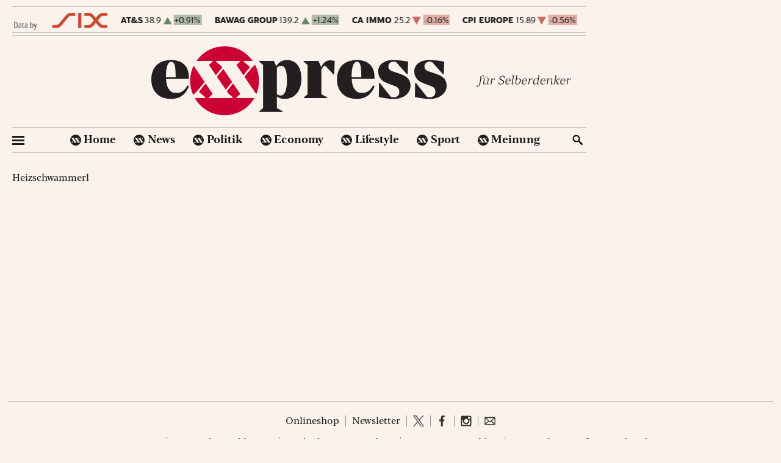

--- FILE ---
content_type: text/html;charset=UTF-8
request_url: https://exxpress.at/api/amha/v1/stock_bar
body_size: 379
content:
<span class="six-hint"><a href="http://www.six-group.com" target="_blank"><img src="/media/2025/04/six.png"></a></span><div class="marquee first-marquee"><span class="stock"><span class="name">ATX</span><span class="points">5612.92</span><span class="updown up"></span><span class="percent-difference">+0.62%</span></span><span class="stock"><span class="name">ANDRITZ</span><span class="points">73.2</span><span class="updown up"></span><span class="percent-difference">+0.27%</span></span><span class="stock"><span class="name">AT&S</span><span class="points">38.9</span><span class="updown up"></span><span class="percent-difference">+0.91%</span></span><span class="stock"><span class="name">BAWAG GROUP</span><span class="points">139.2</span><span class="updown up"></span><span class="percent-difference">+1.24%</span></span><span class="stock"><span class="name">CA IMMO</span><span class="points">25.2</span><span class="updown down"></span><span class="percent-difference">-0.16%</span></span><span class="stock"><span class="name">CPI EUROPE</span><span class="points">15.89</span><span class="updown down"></span><span class="percent-difference">-0.56%</span></span><span class="stock"><span class="name">DO & CO</span><span class="points">197.2</span><span class="updown down"></span><span class="percent-difference">-0.6%</span></span><span class="stock"><span class="name">ERSTE GROUP</span><span class="points">109.3</span><span class="updown up"></span><span class="percent-difference">+1.39%</span></span><span class="stock"><span class="name">EVN</span><span class="points">28.55</span><span class="updown up"></span><span class="percent-difference">+0.88%</span></span><span class="stock"><span class="name">LENZING</span><span class="points">25.7</span><span class="updown down"></span><span class="percent-difference">-1.53%</span></span><span class="stock"><span class="name">OMV</span><span class="points">49.64</span><span class="updown down"></span><span class="percent-difference">-0.92%</span></span><span class="stock"><span class="name">OESTER. POST</span><span class="points">33.1</span><span class="updown down"></span><span class="percent-difference">-0.6%</span></span><span class="stock"><span class="name">PORR</span><span class="points">35.1</span><span class="updown up"></span><span class="percent-difference">+2.33%</span></span><span class="stock"><span class="name">RBI</span><span class="points">42.72</span><span class="updown up"></span><span class="percent-difference">+0.8%</span></span><span class="stock"><span class="name">SBO</span><span class="points">31.7</span><span class="updown up"></span><span class="percent-difference">+0.16%</span></span><span class="stock"><span class="name">STRABAG</span><span class="points">88.6</span><span class="updown up"></span><span class="percent-difference">+1.26%</span></span><span class="stock"><span class="name">UNIQA</span><span class="points">15.74</span><span class="updown up"></span><span class="percent-difference">+0.13%</span></span><span class="stock"><span class="name">VERBUND</span><span class="points">61.9</span><span class="updown up"></span><span class="percent-difference">+0.73%</span></span><span class="stock"><span class="name">VIENNA INSURANCE</span><span class="points">66.6</span><span class="updown up"></span><span class="percent-difference">+1.37%</span></span><span class="stock"><span class="name">VOESTALPINE</span><span class="points">39.46</span><span class="updown up"></span><span class="percent-difference">+0.51%</span></span><span class="stock"><span class="name">WIENERBERGER</span><span class="points">27.9</span><span class="updown down"></span><span class="percent-difference">-0.29%</span></span><div class="marquee inner-marquee"><span class="stock"><span class="name">ATX</span><span class="points">5612.92</span><span class="updown up"></span><span class="percent-difference">+0.62%</span></span><span class="stock"><span class="name">ANDRITZ</span><span class="points">73.2</span><span class="updown up"></span><span class="percent-difference">+0.27%</span></span><span class="stock"><span class="name">AT&S</span><span class="points">38.9</span><span class="updown up"></span><span class="percent-difference">+0.91%</span></span><span class="stock"><span class="name">BAWAG GROUP</span><span class="points">139.2</span><span class="updown up"></span><span class="percent-difference">+1.24%</span></span><span class="stock"><span class="name">CA IMMO</span><span class="points">25.2</span><span class="updown down"></span><span class="percent-difference">-0.16%</span></span><span class="stock"><span class="name">CPI EUROPE</span><span class="points">15.89</span><span class="updown down"></span><span class="percent-difference">-0.56%</span></span><span class="stock"><span class="name">DO & CO</span><span class="points">197.2</span><span class="updown down"></span><span class="percent-difference">-0.6%</span></span><span class="stock"><span class="name">ERSTE GROUP</span><span class="points">109.3</span><span class="updown up"></span><span class="percent-difference">+1.39%</span></span><span class="stock"><span class="name">EVN</span><span class="points">28.55</span><span class="updown up"></span><span class="percent-difference">+0.88%</span></span><span class="stock"><span class="name">LENZING</span><span class="points">25.7</span><span class="updown down"></span><span class="percent-difference">-1.53%</span></span><span class="stock"><span class="name">OMV</span><span class="points">49.64</span><span class="updown down"></span><span class="percent-difference">-0.92%</span></span><span class="stock"><span class="name">OESTER. POST</span><span class="points">33.1</span><span class="updown down"></span><span class="percent-difference">-0.6%</span></span><span class="stock"><span class="name">PORR</span><span class="points">35.1</span><span class="updown up"></span><span class="percent-difference">+2.33%</span></span><span class="stock"><span class="name">RBI</span><span class="points">42.72</span><span class="updown up"></span><span class="percent-difference">+0.8%</span></span><span class="stock"><span class="name">SBO</span><span class="points">31.7</span><span class="updown up"></span><span class="percent-difference">+0.16%</span></span><span class="stock"><span class="name">STRABAG</span><span class="points">88.6</span><span class="updown up"></span><span class="percent-difference">+1.26%</span></span><span class="stock"><span class="name">UNIQA</span><span class="points">15.74</span><span class="updown up"></span><span class="percent-difference">+0.13%</span></span><span class="stock"><span class="name">VERBUND</span><span class="points">61.9</span><span class="updown up"></span><span class="percent-difference">+0.73%</span></span><span class="stock"><span class="name">VIENNA INSURANCE</span><span class="points">66.6</span><span class="updown up"></span><span class="percent-difference">+1.37%</span></span><span class="stock"><span class="name">VOESTALPINE</span><span class="points">39.46</span><span class="updown up"></span><span class="percent-difference">+0.51%</span></span><span class="stock"><span class="name">WIENERBERGER</span><span class="points">27.9</span><span class="updown down"></span><span class="percent-difference">-0.29%</span></span></div></div>

--- FILE ---
content_type: text/html
request_url: https://exxpress.at/template/modules/newsticker/newsticker.html
body_size: 501
content:
<div class="stock-bar"><span class="six-hint"><a href="http://www.six-group.com" target="_blank"><img src="/media/2025/04/six.png"></a></span><div class="marquee first-marquee"><span class="stock"><span class="name">ATX</span><span class="points">5612.92</span><span class="updown up"></span><span class="percent-difference">+0.62%</span></span><span class="stock"><span class="name">ANDRITZ</span><span class="points">73.2</span><span class="updown up"></span><span class="percent-difference">+0.27%</span></span><span class="stock"><span class="name">AT&S</span><span class="points">38.9</span><span class="updown up"></span><span class="percent-difference">+0.91%</span></span><span class="stock"><span class="name">BAWAG GROUP</span><span class="points">139.2</span><span class="updown up"></span><span class="percent-difference">+1.24%</span></span><span class="stock"><span class="name">CA IMMO</span><span class="points">25.2</span><span class="updown down"></span><span class="percent-difference">-0.16%</span></span><span class="stock"><span class="name">CPI EUROPE</span><span class="points">15.89</span><span class="updown down"></span><span class="percent-difference">-0.56%</span></span><span class="stock"><span class="name">DO & CO</span><span class="points">197.2</span><span class="updown down"></span><span class="percent-difference">-0.6%</span></span><span class="stock"><span class="name">ERSTE GROUP</span><span class="points">109.3</span><span class="updown up"></span><span class="percent-difference">+1.39%</span></span><span class="stock"><span class="name">EVN</span><span class="points">28.55</span><span class="updown up"></span><span class="percent-difference">+0.88%</span></span><span class="stock"><span class="name">LENZING</span><span class="points">25.7</span><span class="updown down"></span><span class="percent-difference">-1.53%</span></span><span class="stock"><span class="name">OMV</span><span class="points">49.64</span><span class="updown down"></span><span class="percent-difference">-0.92%</span></span><span class="stock"><span class="name">OESTER. POST</span><span class="points">33.1</span><span class="updown down"></span><span class="percent-difference">-0.6%</span></span><span class="stock"><span class="name">PORR</span><span class="points">35.1</span><span class="updown up"></span><span class="percent-difference">+2.33%</span></span><span class="stock"><span class="name">RBI</span><span class="points">42.72</span><span class="updown up"></span><span class="percent-difference">+0.8%</span></span><span class="stock"><span class="name">SBO</span><span class="points">31.7</span><span class="updown up"></span><span class="percent-difference">+0.16%</span></span><span class="stock"><span class="name">STRABAG</span><span class="points">88.6</span><span class="updown up"></span><span class="percent-difference">+1.26%</span></span><span class="stock"><span class="name">UNIQA</span><span class="points">15.74</span><span class="updown up"></span><span class="percent-difference">+0.13%</span></span><span class="stock"><span class="name">VERBUND</span><span class="points">61.9</span><span class="updown up"></span><span class="percent-difference">+0.73%</span></span><span class="stock"><span class="name">VIENNA INSURANCE</span><span class="points">66.6</span><span class="updown up"></span><span class="percent-difference">+1.37%</span></span><span class="stock"><span class="name">VOESTALPINE</span><span class="points">39.46</span><span class="updown up"></span><span class="percent-difference">+0.51%</span></span><span class="stock"><span class="name">WIENERBERGER</span><span class="points">27.9</span><span class="updown down"></span><span class="percent-difference">-0.29%</span></span><div class="marquee inner-marquee"><span class="stock"><span class="name">ATX</span><span class="points">5612.92</span><span class="updown up"></span><span class="percent-difference">+0.62%</span></span><span class="stock"><span class="name">ANDRITZ</span><span class="points">73.2</span><span class="updown up"></span><span class="percent-difference">+0.27%</span></span><span class="stock"><span class="name">AT&S</span><span class="points">38.9</span><span class="updown up"></span><span class="percent-difference">+0.91%</span></span><span class="stock"><span class="name">BAWAG GROUP</span><span class="points">139.2</span><span class="updown up"></span><span class="percent-difference">+1.24%</span></span><span class="stock"><span class="name">CA IMMO</span><span class="points">25.2</span><span class="updown down"></span><span class="percent-difference">-0.16%</span></span><span class="stock"><span class="name">CPI EUROPE</span><span class="points">15.89</span><span class="updown down"></span><span class="percent-difference">-0.56%</span></span><span class="stock"><span class="name">DO & CO</span><span class="points">197.2</span><span class="updown down"></span><span class="percent-difference">-0.6%</span></span><span class="stock"><span class="name">ERSTE GROUP</span><span class="points">109.3</span><span class="updown up"></span><span class="percent-difference">+1.39%</span></span><span class="stock"><span class="name">EVN</span><span class="points">28.55</span><span class="updown up"></span><span class="percent-difference">+0.88%</span></span><span class="stock"><span class="name">LENZING</span><span class="points">25.7</span><span class="updown down"></span><span class="percent-difference">-1.53%</span></span><span class="stock"><span class="name">OMV</span><span class="points">49.64</span><span class="updown down"></span><span class="percent-difference">-0.92%</span></span><span class="stock"><span class="name">OESTER. POST</span><span class="points">33.1</span><span class="updown down"></span><span class="percent-difference">-0.6%</span></span><span class="stock"><span class="name">PORR</span><span class="points">35.1</span><span class="updown up"></span><span class="percent-difference">+2.33%</span></span><span class="stock"><span class="name">RBI</span><span class="points">42.72</span><span class="updown up"></span><span class="percent-difference">+0.8%</span></span><span class="stock"><span class="name">SBO</span><span class="points">31.7</span><span class="updown up"></span><span class="percent-difference">+0.16%</span></span><span class="stock"><span class="name">STRABAG</span><span class="points">88.6</span><span class="updown up"></span><span class="percent-difference">+1.26%</span></span><span class="stock"><span class="name">UNIQA</span><span class="points">15.74</span><span class="updown up"></span><span class="percent-difference">+0.13%</span></span><span class="stock"><span class="name">VERBUND</span><span class="points">61.9</span><span class="updown up"></span><span class="percent-difference">+0.73%</span></span><span class="stock"><span class="name">VIENNA INSURANCE</span><span class="points">66.6</span><span class="updown up"></span><span class="percent-difference">+1.37%</span></span><span class="stock"><span class="name">VOESTALPINE</span><span class="points">39.46</span><span class="updown up"></span><span class="percent-difference">+0.51%</span></span><span class="stock"><span class="name">WIENERBERGER</span><span class="points">27.9</span><span class="updown down"></span><span class="percent-difference">-0.29%</span></span></div></div></div>

--- FILE ---
content_type: text/css
request_url: https://exxpress.at/template/assets/css/amha.css?ver=1727275360
body_size: 14642
content:
@charset "UTF-8";
html, body, div, span, applet, object, iframe, h1, h2, h3, h4, h5, h6, p, blockquote, pre, a, abbr, acronym, address, big, cite, code, del, dfn, em, img, ins, kbd, q, s, samp, small, strike, strong, sub, sup, tt, var, b, u, i, center, dl, dt, dd, ol, ul, li, fieldset, form, label, legend, table, caption, tbody, tfoot, thead, tr, th, td, article, aside, canvas, details, embed, figure, figcaption, footer, header, hgroup, menu, nav, output, ruby, section, summary, time, mark, audio, video {
  margin: 0;
  padding: 0;
  border: 0;
  font-size: 100%;
  font: inherit;
  vertical-align: baseline;
}

body {
  line-height: 1;
}

button {
  outline: 0;
}

ol, ul {
  list-style: none;
}

blockquote, q {
  quotes: none;
}

blockquote:before, blockquote:after, q:before, q:after {
  content: "";
  content: none;
}

q {
  display: inline;
  font-style: italic;
}

q:before {
  content: '"';
  font-style: normal;
}

q:after {
  content: '"';
  font-style: normal;
}

textarea, input[type=text], input[type=button], input[type=submit], input[type=reset], input[type=search], input[type=password] {
  -webkit-appearance: none;
  appearance: none;
  border-radius: 0;
}

table {
  border-collapse: collapse;
  border-spacing: 0;
}

th, td {
  padding: 2px;
}

big {
  font-size: 120%;
}

small, sup, sub {
  font-size: 80%;
}

sup {
  vertical-align: super;
}

sub {
  vertical-align: sub;
}

dd {
  margin-left: 20px;
}

kbd, tt {
  font-family: courier;
  font-size: 12px;
}

ins {
  text-decoration: underline;
}

del, strike, s {
  text-decoration: line-through;
}

dt {
  font-weight: bold;
}

address, cite, var {
  font-style: italic;
}

article, aside, details, figcaption, figure, footer, header, hgroup, menu, nav, section {
  display: block;
}

* {
  box-sizing: border-box;
  -webkit-tap-highlight-color: transparent;
}

.screen-reader-text {
  clip: rect(1px, 1px, 1px, 1px);
  position: absolute !important;
}

/* Slider */
.slick-slider {
  position: relative;
  display: block;
  box-sizing: border-box;
  -webkit-touch-callout: none;
  -webkit-user-select: none;
  -khtml-user-select: none;
  -moz-user-select: none;
  -ms-user-select: none;
  user-select: none;
  -ms-touch-action: pan-y;
  touch-action: pan-y;
  -webkit-tap-highlight-color: transparent;
}

.slick-list {
  position: relative;
  overflow: hidden;
  display: block;
  margin: 0;
  padding: 0;
}
.slick-list:focus {
  outline: none;
}
.slick-list.dragging {
  cursor: pointer;
  cursor: hand;
}

.slick-slider .slick-track,
.slick-slider .slick-list {
  -webkit-transform: translate3d(0, 0, 0);
  -moz-transform: translate3d(0, 0, 0);
  -ms-transform: translate3d(0, 0, 0);
  -o-transform: translate3d(0, 0, 0);
  transform: translate3d(0, 0, 0);
}

.slick-track {
  position: relative;
  left: 0;
  top: 0;
  display: block;
  margin-left: auto;
  margin-right: auto;
}
.slick-track:before, .slick-track:after {
  content: "";
  display: table;
}
.slick-track:after {
  clear: both;
}
.slick-loading .slick-track {
  visibility: hidden;
}

.slick-slide {
  float: left;
  height: 100%;
  min-height: 1px;
  display: none;
}
[dir=rtl] .slick-slide {
  float: right;
}
.slick-slide img {
  display: block;
}
.slick-slide.slick-loading img {
  display: none;
}
.slick-slide.dragging img {
  pointer-events: none;
}
.slick-initialized .slick-slide {
  display: block;
}
.slick-loading .slick-slide {
  visibility: hidden;
}
.slick-vertical .slick-slide {
  display: block;
  height: auto;
  border: 1px solid transparent;
}

.slick-arrow.slick-hidden {
  display: none;
}

/**
 * Featherlight - ultra slim jQuery lightbox
 * Version 1.7.13 - http://noelboss.github.io/featherlight/
 *
 * Copyright 2018, Noël Raoul Bossart (http://www.noelboss.com)
 * MIT Licensed.
**/
html.with-featherlight {
  overflow: hidden;
}

.featherlight {
  display: none;
  position: fixed;
  top: 0;
  right: 0;
  bottom: 0;
  left: 0;
  z-index: 2147483647;
  text-align: center;
  white-space: nowrap;
  cursor: pointer;
  background: #333;
  background: rgba(0, 0, 0, 0);
}

.featherlight:last-of-type {
  background: rgba(0, 0, 0, 0.8);
}

.featherlight:before {
  content: "";
  display: inline-block;
  height: 100%;
  vertical-align: middle;
}

.featherlight .featherlight-content {
  position: relative;
  text-align: left;
  vertical-align: middle;
  display: inline-block;
  overflow: auto;
  padding: 25px 25px 0;
  border-bottom: 25px solid transparent;
  margin-left: 5%;
  margin-right: 5%;
  max-height: 95%;
  background: #fff;
  cursor: auto;
  white-space: normal;
}

.featherlight .featherlight-inner {
  display: block;
}

.featherlight link.featherlight-inner, .featherlight script.featherlight-inner, .featherlight style.featherlight-inner {
  display: none;
}

.featherlight .featherlight-close-icon {
  position: absolute;
  z-index: 9999;
  top: 0;
  right: 0;
  line-height: 25px;
  width: 25px;
  cursor: pointer;
  text-align: center;
  font-family: Arial, sans-serif;
  background: #fff;
  background: rgba(255, 255, 255, 0.3);
  color: #000;
  border: 0;
  padding: 0;
}

.featherlight .featherlight-close-icon::-moz-focus-inner {
  border: 0;
  padding: 0;
}

.featherlight .featherlight-image {
  width: 100%;
}

.featherlight-iframe .featherlight-content {
  border-bottom: 0;
  padding: 0;
  -webkit-overflow-scrolling: touch;
}

.featherlight iframe {
  border: 0;
}

.featherlight * {
  -webkit-box-sizing: border-box;
  -moz-box-sizing: border-box;
  box-sizing: border-box;
}

@media only screen and (max-width: 1024px) {
  .featherlight .featherlight-content {
    margin-left: 0;
    margin-right: 0;
    max-height: 98%;
    padding: 10px 10px 0;
    border-bottom: 10px solid transparent;
  }
}
@media print {
  html.with-featherlight > * > :not(.featherlight) {
    display: none;
  }
}
.height-control {
  width: 310px;
}
@media (max-width: 1724px) {
  .height-control {
    width: calc((100vw - var(--gutter-width) * 2 - 300px - 3 * var(--gutter-width)) / 4);
  }
}
@media (max-width: 999px) {
  .height-control {
    width: calc((98vw - 3 * var(--gutter-width)) / 4);
  }
}

@font-face {
  font-display: swap;
  font-family: Blacker;
  font-weight: 400;
  src: url("/template/assets/fonts/BlackerProTextRegular/Blacker-Pro-Text-Regular.woff2") format("woff2"), url("/template/assets/fonts/BlackerProTextRegular/Blacker-Pro-Text-Regular.woff") format("woff"), url("/template/assets/fonts/BlackerProTextRegular/Blacker-Pro-Text-Regular.ttf") format("truetype"), url("/template/assets/fonts/BlackerProTextRegular/Blacker-Pro-Text-Regular.eot");
}
@font-face {
  font-display: swap;
  font-family: Blacker;
  font-weight: 500;
  src: url("/template/assets/fonts/BlackerProTextMedium/Blacker-Pro-Text-Medium.woff2") format("woff2"), url("/template/assets/fonts/BlackerProTextMedium/Blacker-Pro-Text-Medium.woff") format("woff"), url("/template/assets/fonts/BlackerProTextMedium/Blacker-Pro-Text-Medium.ttf") format("truetype"), url("/template/assets/fonts/BlackerProTextMedium/Blacker-Pro-Text-Medium.eot");
}
@font-face {
  font-display: swap;
  font-family: Blacker;
  font-weight: 700;
  src: url("/template/assets/fonts/BlackerProTextBold/Blacker-Pro-Text-Bold.woff2") format("woff2"), url("/template/assets/fonts/BlackerProTextBold/Blacker-Pro-Text-Bold.woff") format("woff"), url("/template/assets/fonts/BlackerProTextBold/Blacker-Pro-Text-Bold.ttf") format("truetype"), url("/template/assets/fonts/BlackerProTextBold/Blacker-Pro-Text-Bold.eot");
}
@font-face {
  font-display: swap;
  font-family: Blacker Sans;
  font-weight: 200;
  src: url("/template/assets/fonts/BlackerSansProLight/Blacker-Sans-Pro-Light.woff2") format("woff2"), url("/template/assets/fonts/BlackerSansProLight/Blacker-Sans-Pro-Light.woff") format("woff"), url("/template/assets/fonts/BlackerSansProLight/Blacker-Sans-Pro-Light.ttf") format("truetype"), url("/template/assets/fonts/BlackerSansProLight/Blacker-Sans-Pro-Light.eot");
}
@font-face {
  font-display: swap;
  font-family: Blacker Sans;
  font-weight: 400;
  src: url("/template/assets/fonts/BlackerSansProRegular/Blacker-Sans-Pro-Regular.woff2") format("woff2"), url("/template/assets/fonts/BlackerSansProRegular/Blacker-Sans-Pro-Regular.woff") format("woff"), url("/template/assets/fonts/BlackerSansProRegular/Blacker-Sans-Pro-Regular.ttf") format("truetype"), url("/template/assets/fonts/BlackerSansProRegular/Blacker-Sans-Pro-Regular.eot");
}
@font-face {
  font-display: swap;
  font-family: Blacker Sans;
  font-weight: 500;
  src: url("/template/assets/fonts/BlackerSansProMedium/Blacker-Sans-Pro-Medium.woff2") format("woff2"), url("/template/assets/fonts/BlackerSansProMedium/Blacker-Sans-Pro-Medium.woff") format("woff"), url("/template/assets/fonts/BlackerSansProMedium/Blacker-Sans-Pro-Medium.ttf") format("truetype"), url("/template/assets/fonts/BlackerSansProMedium/Blacker-Sans-Pro-Medium.eot");
}
@font-face {
  font-display: swap;
  font-family: Blacker Sans;
  font-weight: 700;
  src: url("/template/assets/fonts/BlackerSansProBold/Blacker-Sans-Pro-Bold.woff2") format("woff2"), url("/template/assets/fonts/BlackerSansProBold/Blacker-Sans-Pro-Bold.woff") format("woff"), url("/template/assets/fonts/BlackerSansProBold/Blacker-Sans-Pro-Bold.ttf") format("truetype"), url("/template/assets/fonts/BlackerSansProBold/Blacker-Sans-Pro-Bold.eot");
}
@font-face {
  font-display: swap;
  font-family: Blacker Sans;
  font-weight: 900;
  src: url("/template/assets/fonts/BlackerSansProExtrabold/Blacker-Sans-Pro-Extrabold.woff2") format("woff2"), url("/template/assets/fonts/BlackerSansProExtrabold/Blacker-Sans-Pro-Extrabold.woff") format("woff"), url("/template/assets/fonts/BlackerSansProExtrabold/Blacker-Sans-Pro-Extrabold.ttf") format("truetype"), url("/template/assets/fonts/BlackerSansProExtrabold/Blacker-Sans-Pro-Extrabold.eot");
}
@font-face {
  font-display: swap;
  font-family: Blacker Sans Text;
  font-weight: 900;
  src: url("/template/assets/fonts/BlackerSansTextHeavy/Blacker-Sans-Text-Heavy.woff2") format("woff2"), url("/template/assets/fonts/BlackerSansTextHeavy/Blacker-Sans-Text-Heavy.woff") format("woff"), url("/template/assets/fonts/BlackerSansTextHeavy/Blacker-Sans-Text-Heavy.ttf") format("truetype"), url("/template/assets/fonts/BlackerSansTextHeavy/Blacker-Sans-Text-Heavy.eot");
}
em {
  font-style: italic;
}

#footer {
  border-top: 1px solid #93928D;
  padding: var(--gutter-width) 0;
  display: flex;
  flex-direction: column;
  align-items: center;
  width: 98%;
  max-width: 1300px;
  margin: 0 auto;
}
@media (min-width: 1725px) and (max-width: 2100px) {
  #footer {
    margin-left: var(--gutter-width);
  }
}
@media (max-width: 767px) {
  #footer {
    width: 90%;
  }
}
#footer .footer-link-list {
  display: flex;
  margin: calc(var(--gutter-width) / 6) 0;
  flex-wrap: wrap;
  justify-content: center;
}
#footer .footer-link-list li {
  border-right: 1px solid #93928D;
  padding: 0 calc(var(--gutter-width) / 2);
  display: inline-block;
  list-style: none;
  text-align: center;
  margin-bottom: calc(var(--gutter-width) / 2);
}
@media (max-width: 767px) {
  #footer .footer-link-list li {
    padding: 0 var(--gutter-width);
  }
}
#footer .footer-link-list li:last-child {
  border-right: none;
}
#footer .footer-link-list li.twitter a, #footer .footer-link-list li.facebook a, #footer .footer-link-list li.instagram a, #footer .footer-link-list li.linkedin a, #footer .footer-link-list li.leserbriefe a {
  display: block;
  font-size: 0.1px;
  color: transparent;
}
#footer .footer-link-list li.twitter a:before, #footer .footer-link-list li.facebook a:before, #footer .footer-link-list li.instagram a:before, #footer .footer-link-list li.linkedin a:before, #footer .footer-link-list li.leserbriefe a:before {
  content: "";
  display: block;
  width: 18px;
  height: 18px;
  background-size: contain;
  opacity: 0.8;
}
#footer .footer-link-list li.twitter a:before {
  background-image: url("/template/assets/images/social/twitter.svg");
}
#footer .footer-link-list li.facebook a:before {
  background-image: url("/template/assets/images/social/facebook.svg");
}
#footer .footer-link-list li.instagram a:before {
  background-image: url("/template/assets/images/social/instagram.svg");
}
#footer .footer-link-list li.linkedin a:before {
  background-image: url("/template/assets/images/social/linkedin.svg");
}
#footer .footer-link-list li.leserbriefe a:before {
  background-image: url("/template/assets/images/social/mail.svg");
}
#footer .footer-link-list li a {
  color: #1A1919;
  font-family: Blacker;
  text-decoration: none;
}
#footer .footer-link-list li a:hover {
  text-decoration: underline;
}
#footer .footer-link-list li a .social-icon {
  height: 1em;
  filter: grayscale(1);
  transition: filter 300ms;
}
#footer .footer-link-list li a .social-icon:hover {
  filter: none;
}

#wrapper .category-content .ad-container > div:not(:empty) {
  padding-bottom: var(--gutter-width-bottom);
}

.single-post #wrapper .post .entry-content .ad-container.medrec > div:not(:empty) {
  padding-bottom: var(--gutter-width-bottom);
}
.single-post #wrapper .post .entry-content .article-body + .wpb_column .vc_column-inner, .single-post #wrapper .post .entry-content .article-body + .wpb_column .wpb_wrapper {
  height: 100%;
}

#wrapper .ad-container > div {
  text-align: center;
}
#wrapper .ad-container.marg-bottom {
  margin-bottom: var(--gutter-width-bottom);
}
#wrapper .ad-container.marg-top {
  margin-top: var(--gutter-width-bottom);
}
#wrapper .ad-container .ad_billboard, #wrapper .ad-container .ad_super1, #wrapper .ad-container .ad_super2, #wrapper .ad-container .ad_medrec1, #wrapper .ad-container .ad_medrec2, #wrapper .ad-container .ad_medrec3 {
  text-align: center;
}
#wrapper .ad-container.sticky {
  position: sticky;
  top: 0;
  padding-top: var(--gutter-width-bottom);
}
@media (max-width: 999px) {
  #wrapper .ad-container.large-desktop {
    display: none;
  }
}
@media (max-width: 1223px) {
  #wrapper .ad-container.medium-large-desktop {
    display: none;
  }
}
@media (max-width: 989px) {
  #wrapper .ad-container.medium-desktop {
    display: none;
  }
}
@media (max-width: 767px) {
  #wrapper .ad-container.desktop {
    display: none;
  }
}
@media (min-width: 768px) {
  #wrapper .ad-container.mobile {
    display: none;
  }
}
#wrapper .ad-container.mobile .ad_mma1, #wrapper .ad-container.mobile .ad_mma2, #wrapper .ad-container.mobile .ad_mma3, #wrapper .ad-container.mobile .ad_mma4 {
  text-align: center;
}
#wrapper .ad-container.sitebar {
  position: absolute;
  left: calc(100% + var(--gutter-width));
  height: 100%;
  width: calc(100vw - (100% + var(--gutter-width) * 3));
}
@media (min-width: 2101px) {
  #wrapper .ad-container.sitebar {
    width: calc(50vw - (50% + var(--gutter-width) * 3));
  }
}
#wrapper .ad-container.sitebar > div {
  position: sticky;
  top: var(--gutter-width-bottom);
}

.didomi-popup-open #christmas-calendar {
  display: none !important;
}

#christmas-calendar {
  background: linear-gradient(#E40425, #9A2116);
  padding: 0;
  border: none;
  box-sizing: border-box;
  top: 50vh !important;
  transform: translateY(-50%);
  position: fixed;
  max-height: 90vh;
  overflow-y: auto;
  width: 1270px;
}
@media (max-width: 1300px) {
  #christmas-calendar {
    width: calc(100% - 15px);
  }
}
#christmas-calendar:before {
  content: "";
  position: absolute;
  left: 0;
  top: 0;
  width: 100%;
  height: 100%;
  background-image: url("/template/assets/images/christmas/snowflakes.png");
  background-size: cover;
  background-position: center;
}
#christmas-calendar + .backdrop {
  backdrop-filter: blur(3px);
  -webkit-backdrop-filter: blur(3px);
}
#christmas-calendar .christmas-calendar__content {
  position: relative;
  display: flex;
  flex-direction: column;
  align-items: center;
  justify-content: center;
}
#christmas-calendar .christmas-calendar__content .christmas-calendar__icon {
  position: absolute;
}
#christmas-calendar .christmas-calendar__content .christmas-calendar__icon.gift_1 {
  top: 1.7%;
  left: 1.5%;
  width: 9.338521401%;
}
#christmas-calendar .christmas-calendar__content .christmas-calendar__icon.gift_2 {
  top: 52%;
  right: 0.5%;
  transform: translateY(-50%);
  width: 9.338521401%;
}
#christmas-calendar .christmas-calendar__content .christmas-calendar__icon.snowman {
  top: 47.5%;
  left: 1%;
  transform: translateY(-50%);
  width: 8.560311284%;
}
#christmas-calendar .christmas-calendar__content .christmas-calendar__icon.candy_cane {
  bottom: 1%;
  right: 20%;
  width: 6.303501946%;
}
@media (max-width: 949px) {
  #christmas-calendar .christmas-calendar__content .christmas-calendar__icon.candy_cane {
    right: 3%;
  }
}
#christmas-calendar .christmas-calendar__content .christmas-calendar__icon.bubble {
  bottom: 1%;
  left: 25%;
  width: 6.770428016%;
}
@media (max-width: 949px) {
  #christmas-calendar .christmas-calendar__content .christmas-calendar__icon.bubble {
    left: 2%;
  }
}
#christmas-calendar .christmas-calendar__content .christmas-calendar__icon.tree {
  top: 0.8%;
  right: 28%;
  width: 8.015564202%;
}
@media (max-width: 949px) {
  #christmas-calendar .christmas-calendar__content .christmas-calendar__icon.tree {
    top: 2.6%;
    right: 8%;
  }
}
#christmas-calendar .christmas-calendar__content .exxpress_presents {
  margin-top: 2.5%;
  margin-bottom: -2.5%;
}
@media (max-width: 949px) {
  #christmas-calendar .christmas-calendar__content .exxpress_presents {
    width: 15%;
    margin-bottom: -5.8%;
    transform: translateX(-70%);
  }
}
#christmas-calendar .christmas-calendar__content .christmas-calendar__main-heading {
  position: relative;
  z-index: 2;
  margin-bottom: -3.5%;
  pointer-events: none;
}
@media (max-width: 949px) {
  #christmas-calendar .christmas-calendar__content .christmas-calendar__main-heading {
    width: 60%;
    text-align: center;
  }
  #christmas-calendar .christmas-calendar__content .christmas-calendar__main-heading .xxmas {
    width: 46.78800857%;
  }
  #christmas-calendar .christmas-calendar__content .christmas-calendar__main-heading .adventkalendar_gewinnspiel {
    width: 53.21199143%;
  }
}
#christmas-calendar .christmas-calendar__content .christmas-calendar__doors {
  position: relative;
  z-index: 1;
  width: 80%;
  margin-bottom: 0%;
}
#christmas-calendar .christmas-calendar__content .christmas-calendar__doors .christmas-calendar__door {
  position: relative;
  width: 12.5%;
  display: inline-block;
  margin-bottom: 2%;
  perspective: 1000px;
}
@media (max-width: 949px) {
  #christmas-calendar .christmas-calendar__content .christmas-calendar__doors .christmas-calendar__door {
    width: 16.66666666%;
  }
}
#christmas-calendar .christmas-calendar__content .christmas-calendar__doors .christmas-calendar__door:before {
  content: "";
  display: block;
  padding-top: 105%;
}
#christmas-calendar .christmas-calendar__content .christmas-calendar__doors .christmas-calendar__door .christmas-calendar__door-content {
  background: url("/template/assets/images/christmas/star.png") rgba(50, 0, 0, 0.2);
  background-repeat: no-repeat;
  background-position: center;
  background-size: 87.1559633% 73.04777436%;
  border: 1px solid #CE8A50;
  position: absolute;
  top: 0;
  left: 6%;
  width: 88%;
  height: 100%;
  transform-origin: left;
  transition: transform 300ms;
}
#christmas-calendar .christmas-calendar__content .christmas-calendar__doors .christmas-calendar__door .christmas-calendar__door-content.today {
  outline: 2px solid #CE8A50;
}
#christmas-calendar .christmas-calendar__content .christmas-calendar__doors .christmas-calendar__door .christmas-calendar__door-content:not(a) {
  opacity: 0.6;
}
#christmas-calendar .christmas-calendar__content .christmas-calendar__doors .christmas-calendar__door .christmas-calendar__door-content:not(:not(a)):hover {
  transform: perspective(1200px) translateZ(0px) translateX(0px) translateY(0px) rotateY(-20deg);
}
#christmas-calendar .christmas-calendar__content .christmas-calendar__doors .christmas-calendar__door .christmas-calendar__door-content .christmas-calendar__door-number {
  position: absolute;
  top: 50%;
  left: 50%;
  transform: translate(-50%, -25%);
  color: #9A2116;
  font-size: 40px;
  font-family: Blacker;
  font-weight: 900;
  text-shadow: 0 0 5px white;
  filter: drop-shadow(0 0 5px white);
}
@media (max-width: 949px) {
  #christmas-calendar .christmas-calendar__content .christmas-calendar__doors .christmas-calendar__door .christmas-calendar__door-content .christmas-calendar__door-number {
    font-size: 4.214963119vw;
  }
}
#christmas-calendar .christmas-calendar__content .christmas-calendar__footer {
  width: 80%;
  margin-bottom: 2%;
  text-align: center;
}
#christmas-calendar .christmas-calendar__content .christmas-calendar__footer a {
  display: block;
  color: #CE8A50;
  margin-bottom: 3px;
  text-decoration: none;
}
#christmas-calendar .christmas-calendar__content .christmas-calendar__footer a:hover {
  text-decoration: underline;
}
#christmas-calendar .christmas-calendar__content .christmas-calendar__footer a.christmas-calendar__close {
  font-size: 110%;
}
#christmas-calendar .christmas-calendar__content .christmas-calendar__footer a.christmas-calendar__close-until-tomorrow {
  opacity: 0.8;
}

.share-box {
  display: flex;
  flex-direction: column;
  padding-left: 15px;
  padding-top: 30px;
}
@media (max-width: 767px) {
  .share-box {
    padding: 15px 0;
    flex-direction: row;
  }
}
@media (max-width: 767px) {
  .share-box .mobile-splitter {
    flex: 1;
  }
}
.share-box .share-icon {
  width: 30px;
  height: 30px;
  border-radius: 100%;
  margin-bottom: 15px;
}
@media (max-width: 767px) {
  .share-box .share-icon {
    width: 39px;
    height: 39px;
    margin-bottom: 0;
    margin-right: 15px;
  }
  .share-box .share-icon:last-child {
    margin-right: 0;
  }
}
.share-box .share-icon.share-circle-icon {
  transition: border-color 300ms;
  padding: 5px;
  border: 2px solid #93928D;
}
@media (max-width: 767px) {
  .share-box .share-icon.share-circle-icon {
    padding: 6.5px;
  }
}
.share-box .share-icon svg {
  transition: fill 300ms;
  fill: #93928D;
}
.share-box .share-icon:hover {
  border-color: #CC0033;
}
.share-box .share-icon:hover svg {
  fill: #CC0033;
}
.share-box .share-icon:hover {
  border-color: var(--category_main_color);
}
.share-box .share-icon:hover svg {
  fill: var(--category_main_color);
}
.share-box .share-icon.share-twitter:hover {
  border-color: #1Da1F2;
}
.share-box .share-icon.share-twitter:hover svg {
  fill: #1Da1F2;
}
.share-box .share-icon.share-facebook:hover {
  border-color: #4267B2;
}
.share-box .share-icon.share-facebook:hover svg {
  fill: #4267B2;
}
.share-box .share-icon.share-linkedin:hover {
  border-color: #2867B2;
}
.share-box .share-icon.share-linkedin:hover svg {
  fill: #2867B2;
}

.height-control {
  width: 305px;
}
@media (max-width: 1724px) {
  .height-control {
    width: calc((100vw - var(--gutter-width) * 2 - 300px - 4 * var(--gutter-width)) * 0.25);
  }
}
@media (max-width: 999px) {
  .height-control {
    width: calc((98vw - 4 * var(--gutter-width)) * 0.25);
  }
}

.height-control {
  width: 310px;
}

@media (max-width: 1724px) {
  .height-control {
    width: calc((100vw - var(--gutter-width) * 2 - 300px - 3 * var(--gutter-width)) / 4);
  }
}
@media (max-width: 999px) {
  .height-control {
    width: calc((98vw - 3 * var(--gutter-width)) / 4);
  }
}
#wrapper .article-image-left {
  text-decoration: none;
  color: #1A1919;
  position: relative;
  display: block;
  font-size: 32px;
}
@media (max-width: 1724px) {
  #wrapper .article-image-left {
    font-size: calc((((100vw - var(--gutter-width) / 2 - 300px) - 4 * var(--gutter-width)) / 4) * 0.092);
  }
}
@media (max-width: 999px) {
  #wrapper .article-image-left {
    font-size: calc(((98vw - 4 * var(--gutter-width)) / 4) * 0.105);
  }
}
#wrapper .article-image-left .height-control-padder {
  padding-top: calc((130% + var(--gutter-width-bottom)) * 0.338);
}
@media (max-width: 767px) {
  #wrapper .article-image-left {
    padding-top: 25%;
    font-size: 5.2vw;
  }
}
#wrapper .article-image-left__content-wrapper {
  position: absolute;
  left: 0;
  top: 0;
  width: 100%;
  height: calc(100% - var(--gutter-width));
  background: #FFF;
  display: flex;
}
#wrapper .article-image-left__content-wrapper:before {
  content: "";
  position: absolute;
  left: 0;
  top: 0;
  width: 100%;
  height: 2px;
  background: var(--category_bg_color);
}
#wrapper .article-image-left.featured .article-image-left__content-wrapper {
  background: var(--category_bg_color);
}
#wrapper .article-image-left.featured .article-image-left__right {
  padding-right: 0.5%;
}
#wrapper .article-image-left.featured .article-image-left__right__category {
  color: var(--category_highlight_color);
}
#wrapper .article-image-left.featured .article-image-left__right__title {
  color: var(--category_secondary_color);
}
#wrapper .article-image-left__left {
  height: 100%;
}
@media (min-width: 1000px) and (max-width: 1724px) {
  #wrapper .article-image-left__left {
    width: calc(((( ( (100vw - var(--gutter-width) * 2 - 300px) - 4 * var(--gutter-width) ) / 5) * 1.3) - 2 * var(--gutter-width-bottom)) / 3 * 2.0108695652);
  }
}
@media (min-width: 768px) and (max-width: 999px) {
  #wrapper .article-image-left__left {
    width: calc(((( ( 98vw - 4 * var(--gutter-width) ) / 5) * 1.3) - 2 * var(--gutter-width-bottom)) / 3 * 2.0108695652);
  }
}
#wrapper .article-image-left__left__image {
  display: block;
  height: 100%;
  width: auto;
  max-width: 100%;
  object-fit: cover;
}
#wrapper .article-image-left__right {
  flex: 1;
  padding-top: 2px;
  margin-left: calc(var(--gutter-width) / 2);
  padding-right: calc(var(--gutter-width) / 2);
}
#wrapper .article-image-left__right__category {
  color: var(--category_main_color);
  font-size: 0.7em;
  margin: 0.1em 0;
  font-family: Blacker Sans Text;
  font-weight: 900;
}
#wrapper .article-image-left__right__title {
  font-size: 0.7em;
  -webkit-line-clamp: 3;
  display: -webkit-box;
  -webkit-box-orient: vertical;
  overflow: hidden;
  line-height: 1.14;
  padding-bottom: 0.15em;
  word-wrap: break-word;
}
#wrapper .article-image-left__right__title span {
  display: block;
  overflow: hidden;
}

.height-control {
  width: 310px;
}

@media (max-width: 1724px) {
  .height-control {
    width: calc((100vw - var(--gutter-width) * 2 - 300px - 3 * var(--gutter-width)) / 4);
  }
}
@media (max-width: 999px) {
  .height-control {
    width: calc((98vw - 3 * var(--gutter-width)) / 4);
  }
}
#wrapper .article-image-right {
  position: relative;
  display: block;
  margin-bottom: var(--gutter-width-bottom);
  text-decoration: none;
  background: #FFF;
}
#wrapper .article-image-right .height-control .height-control-padder {
  padding-top: calc(130% * 1 + var(--gutter-width-bottom) * (1 - 1));
}
@media (max-width: 767px) {
  #wrapper .article-image-right .height-control .height-control-padder {
    padding-top: 0;
  }
}
#wrapper .article-image-right .article-image-right__content {
  position: absolute;
  top: 0;
  left: 0;
  width: 100%;
  height: 100%;
  display: flex;
  text-decoration: none;
  color: #1A1919;
  background: inherit;
  border-top: 2px solid var(--category_bg_color);
}
@media (max-width: 767px) {
  #wrapper .article-image-right .article-image-right__content {
    position: relative;
    flex-direction: column-reverse;
  }
}
@media (max-width: 767px) {
  #wrapper .article-image-right {
    flex-direction: column-reverse;
  }
}
#wrapper .article-image-right.featured {
  background: var(--category_bg_color);
}
#wrapper .article-image-right.featured .article-image-right__left__category__xx {
  background: white;
  border-radius: 100%;
}
#wrapper .article-image-right.featured .article-image-right__left__category.heading-3 {
  color: var(--category_highlight_color);
}
#wrapper .article-image-right.featured .article-image-right__left__title {
  color: var(--category_secondary_color);
}
#wrapper .article-image-right.featured .article-image-right__left__teaser {
  color: var(--category_tertiary_color);
}
#wrapper .article-image-right.featured .article-image-right__left__teaser:after {
  background: linear-gradient(rgba(255, 255, 255, 0), var(--category_bg_color));
}
#wrapper .article-image-right__left {
  flex-basis: 33.33%;
  flex-basis: calc((100% - 2 * var(--gutter-width)) / 3 * 1);
  width: calc((100% - 2 * var(--gutter-width)) / 3 * 1);
  padding: 0.5%;
  display: flex;
  flex-direction: column;
}
@media (max-width: 767px) {
  #wrapper .article-image-right__left {
    width: 100%;
    min-width: 100%;
    padding: 0 2%;
    padding-top: var(--gutter-width);
  }
}
#wrapper .article-image-right__left__category.heading-3 {
  display: flex;
  align-items: center;
  color: var(--category_main_color);
  font-family: Blacker Sans Text;
  font-weight: 900;
}
@media (max-width: 1724px) {
  #wrapper .article-image-right__left__category.heading-3 {
    font-size: calc((((100vw - var(--gutter-width) / 2 - 300px) - 4 * var(--gutter-width)) / 4) * 0.09322);
  }
}
@media (max-width: 999px) {
  #wrapper .article-image-right__left__category.heading-3 {
    font-size: calc(((98vw - 4 * var(--gutter-width)) / 4) * 0.09322);
  }
}
@media (max-width: 767px) {
  #wrapper .article-image-right__left__category.heading-3 {
    font-size: 1.22rem;
  }
}
#wrapper .article-image-right__left__category__xx {
  height: var(--gutter-width);
  margin-right: 0.22em;
}
@media (max-width: 1724px) {
  #wrapper .article-image-right__left__category__xx {
    height: calc((((100vw - var(--gutter-width) / 2 - 300px) - 4 * var(--gutter-width)) / 4) * 0.12711);
  }
}
@media (max-width: 999px) {
  #wrapper .article-image-right__left__category__xx {
    height: calc(((98vw - 4 * var(--gutter-width)) / 4) * 0.12711);
  }
}
@media (max-width: 767px) {
  #wrapper .article-image-right__left__category__xx {
    height: 1.22rem;
  }
}
#wrapper .article-image-right__left__title {
  line-height: 1.2;
  margin-top: 0.22em;
  padding: 0 0.01636em;
  font-weight: 500;
  word-wrap: break-word;
}
@media (max-width: 1724px) {
  #wrapper .article-image-right__left__title {
    font-size: calc((((100vw - var(--gutter-width) / 2 - 300px) - 4 * var(--gutter-width)) / 4) * 0.09322);
  }
}
@media (max-width: 999px) {
  #wrapper .article-image-right__left__title {
    font-size: calc(((98vw - 4 * var(--gutter-width)) / 4) * 0.09322);
  }
}
@media (max-width: 767px) {
  #wrapper .article-image-right__left__title {
    font-size: 1.22rem;
  }
}
#wrapper .article-image-right__left__teaser {
  position: relative;
  line-height: 1.2;
  margin-top: 6%;
  padding: 0 0.01636em;
  flex: 1;
  min-height: 0;
  flex-basis: 0;
  overflow: hidden;
  font-size: 18px;
}
@media (max-width: 1724px) {
  #wrapper .article-image-right__left__teaser {
    font-size: calc((((100vw - var(--gutter-width) / 2 - 300px) - 4 * var(--gutter-width)) / 4) * 0.0677);
  }
}
@media (max-width: 999px) {
  #wrapper .article-image-right__left__teaser {
    font-size: calc(((98vw - 4 * var(--gutter-width)) / 4) * 0.0677);
  }
}
@media (max-width: 767px) {
  #wrapper .article-image-right__left__teaser {
    font-size: 1rem;
    margin-top: var(--gutter-width);
    margin-bottom: var(--gutter-width);
  }
}
#wrapper .article-image-right__left__teaser:after {
  content: "";
  width: 100%;
  height: 3em;
  position: absolute;
  left: 0;
  bottom: 0;
  background: linear-gradient(rgba(255, 255, 255, 0), #FFF);
}
#wrapper .article-image-right__right {
  flex-basis: 66.66%;
  flex-basis: calc((100% - 2 * var(--gutter-width)) / 3 * 2 + var(--gutter-width));
  margin-left: var(--gutter-width);
}
#wrapper .article-image-right__right__image {
  max-width: 100%;
  width: 100%;
  display: block;
  margin-left: auto;
  height: 100%;
  object-fit: cover;
}
@media (max-width: 767px) {
  #wrapper .article-image-right__right {
    min-width: 100%;
    margin: 0;
  }
  #wrapper .article-image-right__right__image {
    margin: 0;
    width: 100%;
  }
}

.height-control {
  width: 310px;
}

@media (max-width: 1724px) {
  .height-control {
    width: calc((100vw - var(--gutter-width) * 2 - 300px - 3 * var(--gutter-width)) / 4);
  }
}
@media (max-width: 999px) {
  .height-control {
    width: calc((98vw - 3 * var(--gutter-width)) / 4);
  }
}
#wrapper .article-image-top {
  position: relative;
  display: block;
  text-decoration: none;
  line-height: 1.2;
  background-color: #ffffff;
  width: 100%;
  margin-bottom: var(--gutter-width-bottom);
  padding-top: calc(130% * 1 + var(--gutter-width-bottom) * (1 - 1));
}
@media (max-width: 767px) {
  #wrapper .article-image-top {
    padding-top: 0;
  }
}
#wrapper .article-image-top.no-image.h_1_3 {
  padding-top: calc((130% + var(--gutter-width-bottom)) * 0.336);
  margin-bottom: 0;
  background: none;
}
#wrapper .article-image-top.no-image.h_1_3 .article-image-top__content {
  height: calc(100% - var(--gutter-width));
  background: #fff;
}
#wrapper .article-image-top.no-image.h_1_3 .article-image-top__content .article-image-top__title {
  -webkit-line-clamp: 2;
}
#wrapper .article-image-top.no-image.h_1_3.featured .article-image-top__content {
  background-color: var(--category_bg_color);
}
#wrapper .article-image-top.no-image.h_2_3 {
  padding-top: calc((130% + var(--gutter-width-bottom)) * 0.673);
  margin-bottom: 0;
  background: none;
}
#wrapper .article-image-top.no-image.h_2_3 .article-image-top__content {
  height: calc(100% - var(--gutter-width));
  background: #fff;
}
#wrapper .article-image-top.no-image.h_2_3.featured .article-image-top__content {
  background-color: var(--category_bg_color);
}
#wrapper .article-image-top.no-image.h_1_2 {
  padding-top: calc((130% + var(--gutter-width-bottom)) * 0.505);
  margin-bottom: 0;
  background: none;
}
#wrapper .article-image-top.no-image.h_1_2 .article-image-top__content {
  height: calc(100% - var(--gutter-width));
  background: #fff;
}
#wrapper .article-image-top.no-image.h_1_2.featured .article-image-top__content {
  background-color: var(--category_bg_color);
}
@media (max-width: 767px) {
  #wrapper .article-image-top.no-image.h_1_3, #wrapper .article-image-top.no-image.h_1_2, #wrapper .article-image-top.no-image.h_2_3 {
    padding-top: 0;
    margin-top: var(--gutter-width-bottom);
  }
  #wrapper .article-image-top.no-image.h_1_3 .article-image-top__content, #wrapper .article-image-top.no-image.h_1_2 .article-image-top__content, #wrapper .article-image-top.no-image.h_2_3 .article-image-top__content {
    display: flow-root;
    height: auto;
  }
}
#wrapper .article-image-top.two-wide {
  padding-top: 0;
}
#wrapper .article-image-top.two-wide .height-control .height-control-padder {
  padding-top: calc(130% * 2 + var(--gutter-width-bottom) * (2 - 1));
}
@media (max-width: 767px) {
  #wrapper .article-image-top.two-wide .height-control .height-control-padder {
    padding-top: 0;
  }
}
#wrapper .article-image-top:before {
  content: "";
  position: absolute;
  left: 0;
  top: 0;
  width: 100%;
  height: 2px;
  background: var(--category_bg_color);
  z-index: 1;
}
#wrapper .article-image-top.featured {
  background: var(--category_bg_color);
}
#wrapper .article-image-top.featured .article-image-top__category {
  color: var(--category_highlight_color);
}
#wrapper .article-image-top.featured .article-image-top__title {
  color: var(--category_secondary_color);
}
#wrapper .article-image-top.featured .article-image-top__teaser {
  color: var(--category_tertiary_color);
}
#wrapper .article-image-top__content {
  position: absolute;
  left: 0;
  top: 0;
  width: 100%;
  height: 100%;
}
#wrapper .article-image-top__image {
  max-width: 100%;
  width: 100%;
}
#wrapper .article-image-top__title {
  padding: 0 2%;
  margin-bottom: 0.6em;
  -webkit-line-clamp: 4;
  display: -webkit-box;
  -webkit-box-orient: vertical;
  overflow: hidden;
  line-height: 1.1;
  padding-bottom: 0.15em;
  word-wrap: break-word;
}
@media (max-width: 1724px) {
  #wrapper .article-image-top__title {
    font-size: calc((((100vw - var(--gutter-width) / 2 - 300px) - 4 * var(--gutter-width)) / 4) * 0.09);
  }
}
@media (max-width: 999px) {
  #wrapper .article-image-top__title {
    font-size: calc(((98vw - 4 * var(--gutter-width)) / 4) * 0.09322);
  }
}
@media (max-width: 767px) {
  #wrapper .article-image-top__title {
    font-size: 1.22rem;
    margin-bottom: var(--gutter-width);
  }
}
#wrapper .article-image-top__title.tiny {
  font-size: 18px;
}
@media (max-width: 1724px) {
  #wrapper .article-image-top__title.tiny {
    font-size: calc((((100vw - var(--gutter-width) / 2 - 300px) - 4 * var(--gutter-width)) / 4) * 0.073);
  }
}
@media (max-width: 999px) {
  #wrapper .article-image-top__title.tiny {
    font-size: calc(((98vw - 4 * var(--gutter-width)) / 4) * 0.0764);
  }
}
@media (max-width: 767px) {
  #wrapper .article-image-top__title.tiny {
    font-size: 1.22rem;
  }
}
#wrapper .article-image-top__teaser {
  padding: 0 2%;
  font-size: 1em;
  font-size: 18px;
  color: #1A1919;
}
@media (max-width: 1724px) {
  #wrapper .article-image-top__teaser {
    font-size: calc((((100vw - var(--gutter-width) / 2 - 300px) - 4 * var(--gutter-width)) / 4) * 0.06);
  }
}
@media (max-width: 999px) {
  #wrapper .article-image-top__teaser {
    font-size: calc(((98vw - 4 * var(--gutter-width)) / 4) * 0.0677);
  }
}
@media (max-width: 767px) {
  #wrapper .article-image-top__teaser {
    font-size: 1rem;
    margin-bottom: var(--gutter-width);
  }
}
#wrapper .article-image-top__category {
  padding: 0 2%;
  line-height: 1.2;
  margin-top: 0.1em;
  margin-bottom: 0.1em;
  font-family: Blacker Sans Text;
  font-weight: 900;
}
@media (max-width: 1724px) {
  #wrapper .article-image-top__category {
    font-size: calc((((100vw - var(--gutter-width) / 2 - 300px) - 4 * var(--gutter-width)) / 4) * 0.09);
  }
}
@media (max-width: 999px) {
  #wrapper .article-image-top__category {
    font-size: calc(((98vw - 4 * var(--gutter-width)) / 4) * 0.09322);
  }
}
@media (max-width: 767px) {
  #wrapper .article-image-top__category {
    font-size: 1.22rem;
  }
}
#wrapper .article-image-top__category.heading-3 {
  color: var(--category_main_color);
}
#wrapper .article-image-top__category.tiny {
  font-size: 18px;
}
@media (max-width: 1724px) {
  #wrapper .article-image-top__category.tiny {
    font-size: calc((((100vw - var(--gutter-width) / 2 - 300px) - 4 * var(--gutter-width)) / 4) * 0.073);
  }
}
@media (max-width: 999px) {
  #wrapper .article-image-top__category.tiny {
    font-size: calc(((98vw - 4 * var(--gutter-width)) / 4) * 0.0764);
  }
}
@media (max-width: 767px) {
  #wrapper .article-image-top__category.tiny {
    font-size: 1.22rem;
  }
}
#wrapper .article-image-top__category picture {
  position: relative;
  display: block;
  width: 100%;
  padding-top: 69.35483871%;
}
#wrapper .article-image-top__category picture img {
  position: absolute;
  left: 0;
  top: 0;
  width: 100%;
  height: 100%;
  object-fit: cover;
}
#wrapper .article-image-top__category.two-wide picture {
  padding-top: 80%;
}
@media (max-width: 767px) {
  #wrapper .article-image-top {
    padding-top: 0;
    padding-bottom: 1px;
  }
  #wrapper .article-image-top.two-wide {
    padding-top: 0;
  }
  #wrapper .article-image-top__content {
    position: static;
  }
}

.most-read-articles-box {
  position: relative;
  font-size: 26px;
  border-top: 2px solid var(--category_main_color);
  border-bottom: 2px solid var(--category_main_color);
  padding: 10px 0;
  padding-top: 6px;
  width: 100%;
  max-width: 250px;
  margin: 0 auto;
}
@media (max-width: 550px) {
  .most-read-articles-box {
    max-width: none;
  }
}
.most-read-articles-box .most-read-articles-title {
  display: block;
  font-size: 1em;
  font-family: Blacker Sans;
  color: var(--category_main_color);
  font-weight: 900;
  margin-bottom: 15px;
}
.most-read-articles-box.with-background:after {
  content: "";
  position: absolute;
  left: -100%;
  top: -5%;
  height: 140%;
  width: 200vw;
  background: var(--category_tertiary_color);
  z-index: -1;
}
@media (max-width: 1024px) {
  .most-read-articles-box.with-background:after {
    display: none;
  }
}
.most-read-articles-box article {
  border-top: 1px solid #C2C2C0;
  padding: 0.35em 0;
}
.most-read-articles-box article:first-of-type {
  border-top: none;
  padding-top: 0;
}
.most-read-articles-box article a {
  display: flex;
  flex-direction: row;
  text-decoration: none;
  color: #1A1919;
}
.most-read-articles-box article a .left {
  font-size: 1.7em;
  width: 0.85em;
}
.most-read-articles-box article a .left .numbering {
  font-weight: 900;
  font-family: Blacker Sans Text;
  display: block;
  line-height: 0.9;
}
.most-read-articles-box article a .right {
  flex: 1;
  font-size: 0.7692307692em;
}
.most-read-articles-box article a .right .keyword {
  display: block;
  font-weight: 900;
  font-family: Blacker Sans Text;
}
.most-read-articles-box article a:hover .right .title {
  text-decoration: underline;
}

.home .most-read-articles-wrapper {
  position: relative;
  width: 100%;
  padding-top: calc(130% * 2 + var(--gutter-width-bottom) * (2 - 1));
}
@media (max-width: 767px) {
  .home .most-read-articles-wrapper {
    padding-top: 0;
  }
}
.home .most-read-articles-wrapper .most-read-articles-box {
  position: absolute;
  top: 0;
  left: 0;
  width: 100%;
  height: 100%;
  font-size: 30px;
}
@media (max-width: 1724px) {
  .home .most-read-articles-wrapper .most-read-articles-box {
    font-size: calc((((100vw - var(--gutter-width) / 2 - 300px) - 4 * var(--gutter-width)) / 4) * 0.1);
  }
}
@media (max-width: 999px) {
  .home .most-read-articles-wrapper .most-read-articles-box {
    font-size: calc(((98vw - 4 * var(--gutter-width)) / 4) * 0.11);
  }
}
@media (max-width: 767px) {
  .home .most-read-articles-wrapper .most-read-articles-box {
    position: relative;
    font-size: 1.4rem;
    margin-bottom: var(--gutter-width-bottom);
  }
}

#wrapper .newsticker-box {
  position: relative;
  width: 100%;
  margin-bottom: calc(130% * -2 + var(--gutter-width-bottom) * (-2 - 1));
  font-size: 30px;
}
@media (max-width: 1724px) {
  #wrapper .newsticker-box {
    font-size: calc((((100vw - var(--gutter-width) / 2 - 300px) - 4 * var(--gutter-width)) / 4) * 0.1270384615);
  }
}
@media (max-width: 999px) {
  #wrapper .newsticker-box {
    font-size: calc(((98vw - 4 * var(--gutter-width)) / 4) * 0.1270384615);
  }
}
@media (max-width: 767px) {
  #wrapper .newsticker-box {
    margin-bottom: 0;
    font-size: 1.53125rem;
    margin-bottom: var(--gutter-width);
  }
}
#wrapper .newsticker-box .spacer {
  padding-top: calc(130% * 2 + var(--gutter-width-bottom) * (2 - 1));
}
@media (max-width: 767px) {
  #wrapper .newsticker-box .spacer {
    display: none;
  }
}
#wrapper .newsticker-box .content {
  padding: 2%;
  position: absolute;
  top: 0;
  left: 0;
  width: 100%;
  height: 100%;
  background: #F2F0EC;
  border-top: 1px dashed #990000;
  border-bottom: 1px dashed #990000;
  display: flex;
  flex-direction: column;
}
@media (max-width: 767px) {
  #wrapper .newsticker-box .content {
    position: static;
    font-size: 1.2em;
  }
}
#wrapper .newsticker-box .content .title {
  display: block;
  font-size: 0.8666666667em;
  font-family: Blacker Sans;
  color: #990000;
  font-weight: 900;
  margin-bottom: 0.57em;
}
#wrapper .newsticker-box .content .article-wrapper {
  display: flex;
  flex-direction: column;
  flex-wrap: wrap;
  overflow: hidden;
  max-height: calc(100% - 1.4em);
  overflow: hidden;
  padding-top: 5px;
}
@media (max-width: 767px) {
  #wrapper .newsticker-box .content .article-wrapper {
    display: block;
  }
}
#wrapper .newsticker-box .content article {
  max-width: 100%;
}
@media (max-width: 767px) {
  #wrapper .newsticker-box .content article {
    display: flex;
    flex: 1;
  }
  #wrapper .newsticker-box .content article:nth-child(5) ~ article {
    display: none;
  }
  #wrapper .newsticker-box .content article a {
    width: 100%;
    padding-bottom: var(--gutter-width);
  }
}
#wrapper .newsticker-box .content article a {
  position: relative;
  text-decoration: none;
  display: block;
  padding-left: 0.8em;
  padding-right: 0.4em;
  padding-bottom: calc(var(--gutter-width) / 4);
}
#wrapper .newsticker-box .content article a:before {
  content: "";
  display: inline-block;
  width: calc(0.3em + 1px);
  height: calc(0.3em + 1px);
  background: #CC0033;
  border-radius: 100%;
  position: absolute;
  left: 0.1em;
  top: 0;
  z-index: 1;
}
#wrapper .newsticker-box .content article a:after {
  content: "";
  display: inline-block;
  width: 1px;
  height: 100%;
  border-left: 1px dashed #93928D;
  position: absolute;
  left: 0.25em;
  top: 0;
}
#wrapper .newsticker-box .content article a time {
  position: relative;
  font-size: 0.4333333333em;
  color: #93928D;
  font-family: Blacker Sans;
  display: block;
  top: -0.2em;
}
#wrapper .newsticker-box .content article a .title-line {
  font-size: 0.6em;
  font-family: Blacker;
  display: flow-root;
  line-height: 1.15;
}
#wrapper .newsticker-box .content article a .title-line .tag {
  color: var(--category_main_color);
  margin-right: 0.3em;
  font-weight: 700;
}
#wrapper .newsticker-box .content article a .title-line .title {
  color: #1A1919;
  font-size: 1em;
  font-family: Blacker;
  font-weight: 700;
}

#wrapper .tv_guide-box {
  position: relative;
  width: 100%;
  margin-bottom: calc(130% * -1 + var(--gutter-width-bottom) * (-1 - 1));
  font-size: 37px;
}
@media (max-width: 1724px) {
  #wrapper .tv_guide-box {
    font-size: calc((((100vw - var(--gutter-width) / 2 - 300px) - 4 * var(--gutter-width)) / 4) * 0.1270384615);
  }
}
@media (max-width: 999px) {
  #wrapper .tv_guide-box {
    font-size: calc(((98vw - 4 * var(--gutter-width)) / 4) * 0.1270384615);
  }
}
@media (max-width: 767px) {
  #wrapper .tv_guide-box {
    margin-bottom: 0;
    font-size: 1.53125rem;
    margin-bottom: var(--gutter-width);
  }
}
#wrapper .tv_guide-box .spacer {
  padding-top: calc(130% * 1 + var(--gutter-width-bottom) * (1 - 1));
}
@media (max-width: 767px) {
  #wrapper .tv_guide-box .spacer {
    display: none;
  }
}
#wrapper .tv_guide-box .content {
  padding: 2%;
  position: absolute;
  top: 0;
  left: 0;
  width: 100%;
  height: 100%;
  background: #F2F0EC;
  border-top: 1px dashed #990000;
  border-bottom: 1px dashed #990000;
  display: flex;
  flex-direction: column;
}
@media (max-width: 767px) {
  #wrapper .tv_guide-box .content {
    position: static;
    font-size: 1.2em;
  }
}
#wrapper .tv_guide-box .content .tv-logo {
  max-width: 80%;
  margin: 0 auto;
  margin-top: 0.25em;
}
#wrapper .tv_guide-box .content .title {
  display: block;
  font-size: 0.8666666667em;
  font-family: Blacker Sans;
  color: #990000;
  font-weight: 900;
  margin-top: 0.3em;
  margin-bottom: 0.3em;
}
#wrapper .tv_guide-box .content .subtitle {
  display: block;
  font-size: 0.64em;
  font-family: Blacker Sans;
  color: #990000;
  font-weight: bold;
  margin-bottom: 0.1em;
  max-width: 11em;
}
@media (max-width: 767px) {
  #wrapper .tv_guide-box .content .subtitle {
    max-width: none;
  }
}
#wrapper .tv_guide-box .content .text {
  display: block;
  font-size: 0.64em;
  font-family: Blacker Sans;
  color: #1A1919;
  font-weight: bold;
  margin-bottom: 0.57em;
  max-width: 11em;
}
@media (max-width: 767px) {
  #wrapper .tv_guide-box .content .text {
    max-width: none;
  }
}
#wrapper .tv_guide-box .content .amha-btn {
  --background: #7b0000;
  --color: #f3a6a6;
  --border-color: #7b0000;
  --hover-background: #f3a6a6;
  --hover-color: #7b0000;
  font-size: 0.5em;
  text-align: center;
  max-width: 80%;
  margin: 0 auto;
  margin-top: 0.5em;
}
#wrapper .tv_guide-box .content .article-wrapper {
  position: relative;
  overflow-y: scroll;
  padding-top: 0.5em;
  padding-bottom: 0.5em;
}
@media (max-width: 767px) {
  #wrapper .tv_guide-box .content .article-wrapper {
    max-height: 40vh;
  }
}
#wrapper .tv_guide-box .content article {
  max-width: 100%;
}
#wrapper .tv_guide-box .content article > span {
  position: relative;
  text-decoration: none;
  display: block;
  padding-left: 0.8em;
  padding-right: 0.4em;
  padding-bottom: calc(var(--gutter-width) / 4);
}
#wrapper .tv_guide-box .content article > span:before {
  content: "";
  display: inline-block;
  width: calc(0.3em + 1px);
  height: calc(0.3em + 1px);
  background: #CC0033;
  border-radius: 100%;
  position: absolute;
  left: 0.1em;
  top: 0;
  z-index: 1;
}
#wrapper .tv_guide-box .content article > span:after {
  content: "";
  display: inline-block;
  width: 1px;
  height: 100%;
  border-left: 1px dashed #93928D;
  position: absolute;
  left: 0.25em;
  top: 0;
}
#wrapper .tv_guide-box .content article > span time {
  position: relative;
  font-size: 0.4333333333em;
  color: #93928D;
  font-family: Blacker Sans;
  display: block;
  top: -0.2em;
}
#wrapper .tv_guide-box .content article > span .title-line {
  font-size: 0.6em;
  font-family: Blacker;
  display: flow-root;
  line-height: 1.15;
}
#wrapper .tv_guide-box .content article > span .title-line .tag {
  color: var(--category_main_color);
  margin-right: 0.3em;
  font-weight: 700;
  display: block;
  margin: -0.15em;
}
#wrapper .tv_guide-box .content article > span .title-line .title {
  color: #1A1919;
  font-size: 1em;
  font-family: Blacker;
  font-weight: 700;
  margin-top: 0;
}
#wrapper .tv_guide-box .content article.current {
  position: relative;
}
#wrapper .tv_guide-box .content article.current:before {
  content: "";
  position: absolute;
  left: 0;
  top: -0.17em;
  width: 100%;
  height: 100%;
  background: var(--category_main_color);
}
#wrapper .tv_guide-box .content article.current > span:before {
  background: white;
}
#wrapper .tv_guide-box .content article.current > span time {
  color: white;
}
#wrapper .tv_guide-box .content article.current > span time:after {
  content: " - Aktuell";
}
#wrapper .tv_guide-box .content article.current > span .title-line .title {
  color: var(--category_secondary_color);
}
#wrapper .tv_guide-box .content article.current > span .title-line .title .tag {
  color: var(--category_secondary_color);
}

body {
  padding-bottom: 50px;
}
@media (max-width: 530px) {
  body {
    padding-bottom: 25px;
  }
}

:root .jwplayer.jw-breakpoint--1:not(.jw-flag-audio-player) .jw-icon-fullscreen {
  bottom: 6px;
}

:root .jwplayer.jw-breakpoint--1:not(.jw-flag-audio-player) .jw-icon-fullscreen:not(.jw-fullscreen-ima) {
  display: flex;
}

.sitebar .tv-countdown .tv-countdown_inner {
  background-color: #8C2C1F;
  width: 1em;
  height: 1.77777em;
  position: relative;
  border: 1px solid #DDD;
}
.sitebar .tv-countdown .tv-countdown_inner .clock {
  position: absolute;
  left: 0;
  top: 0;
  width: 100%;
  height: 100%;
  transform: scaleX(-1);
}
.sitebar .tv-countdown .tv-countdown_inner .clock path {
  stroke: white;
  fill: rgba(255, 255, 255, 0.05);
}
.sitebar .tv-countdown .tv-countdown_inner .countdown-circle {
  width: 0.9em;
  height: 0.9em;
  border-radius: 100%;
  border: 1px solid #BBB;
  position: absolute;
  top: 50%;
  left: 50%;
  transform: translate(-50%, -50%);
  background: url(https://exxpress.at/template/assets/images/tv.svg);
  overflow: hidden;
}
.sitebar .tv-countdown .tv-countdown_inner .countdown-circle .tv {
  display: none;
  font-size: 100em;
  font-size: 1.03em;
  font-family: Blacker;
  font-weight: 700;
  position: absolute;
  left: -0.015em;
  top: -0.27em;
  color: #8c2c1f;
}
.sitebar .tv-countdown .tv-countdown_inner .countdown-lines:before {
  content: "";
  top: 50%;
  left: 0;
  height: 1px;
  width: 100%;
  background: #BBB;
  position: absolute;
}
.sitebar .tv-countdown .tv-countdown_inner .countdown-lines:after {
  content: "";
  top: 0;
  left: 50%;
  height: 100%;
  width: 1px;
  background: #BBB;
  position: absolute;
}
.sitebar .tv-countdown .tv-countdown_inner .tv-countdown_content {
  font-size: 0.04em;
  color: white;
  font-family: Blacker;
}
.sitebar .tv-countdown .tv-countdown_inner .tv-countdown_content .countdown {
  padding-top: 12.6em;
  position: relative;
  z-index: 1;
}
.sitebar .tv-countdown .tv-countdown_inner .tv-countdown_content .countdown .countdown-heading {
  font-size: 2.3em;
  font-weight: bold;
  position: relative;
  left: 0.1em;
}
.sitebar .tv-countdown .tv-countdown_inner .tv-countdown_content .countdown .countdown-subheading {
  font-size: 2.4em;
  font-weight: bold;
  padding-top: 0em;
  display: block;
  margin-top: 0.9em;
  line-height: 1.3;
}
.sitebar .tv-countdown .tv-countdown_inner .tv-countdown_content .countdown .countdown-inner {
  display: flex;
  flex-direction: row;
  font-size: 2.1em;
  justify-content: center;
  padding-top: 1.1em;
}
.sitebar .tv-countdown .tv-countdown_inner .tv-countdown_content .countdown .countdown-inner .countdown-section {
  min-width: 22%;
  max-width: 22%;
}
.sitebar .tv-countdown .tv-countdown_inner .tv-countdown_content .countdown .countdown-inner .countdown-section .countdown-part {
  display: block;
  font-weight: bold;
  font-size: 1.6em;
}
.sitebar .tv-countdown .tv-countdown_inner .tv-countdown_content .countdown .countdown-inner .countdown-section .countdown-part-label {
  display: block;
  font-family: Blacker Sans;
  font-weight: bold;
  text-transform: uppercase;
  font-size: 0.64em;
}
.sitebar .tv-countdown .tv-countdown_inner .tv-countdown_content .countdown .reload-prompt {
  font-size: 1.1em;
  max-width: 15em;
  margin: 0 auto;
  margin-top: 0.5em;
}
.sitebar .tv-countdown .tv-countdown_inner .tv-countdown_content .countdown .reload-prompt button {
  margin-top: 0.5em;
  font-size: 1em;
  padding: 0.2em 0.5em;
  border-width: 1px;
}
.sitebar .tv-countdown .tv-countdown_inner .countdown-logo {
  position: absolute;
  left: 0;
  bottom: 0;
  width: 100%;
}

.live-tv-holder {
  position: fixed;
  width: 1300px;
  max-width: 900px;
  left: calc(50% - (1300px / 2));
  background: #CC0033;
  height: 50px;
  bottom: 0;
  z-index: 1000;
  transition: max-width 300ms;
  display: flex;
  align-items: center;
}
.live-tv-holder * {
  filter: none !important;
}
@media (max-width: 2100px) {
  .live-tv-holder {
    left: var(--gutter-width);
  }
}
@media (min-width: 1000px) and (max-width: 1724px) {
  .live-tv-holder {
    width: calc(100vw - var(--gutter-width) * 2 - 300px);
  }
}
@media (max-width: 999px) {
  .live-tv-holder {
    max-width: calc(100vw - 100px);
  }
}
@media (max-width: 767px) {
  .live-tv-holder {
    width: 430px;
  }
}
@media (max-width: 530px) {
  .live-tv-holder {
    width: 81%;
    height: 25px;
  }
}
@media (max-width: 400px) {
  .live-tv-holder {
    width: 81%;
    height: 36px;
  }
}
.live-tv-holder .live-tv-holder_title {
  color: white;
  color: #fff;
  font-size: 32px;
  font-weight: bold;
  font-family: Blacker;
  display: inline-block;
  padding-left: 12px;
}
@media (min-width: 1000px) and (max-width: 1300px) {
  .live-tv-holder .live-tv-holder_title {
    font-size: calc((100vw - var(--gutter-width) * 2 - 300px - 380px) * 0.06);
  }
}
@media (max-width: 999px) {
  .live-tv-holder .live-tv-holder_title {
    font-size: calc((100vw - 100px - 380px - 50px) * 0.07);
  }
}
@media (max-width: 767px) {
  .live-tv-holder .live-tv-holder_title {
    font-size: 21px;
  }
}
@media (max-width: 530px) {
  .live-tv-holder .live-tv-holder_title {
    font-size: 3.4vw;
  }
}
@media (max-width: 400px) {
  .live-tv-holder .live-tv-holder_title {
    font-size: 4.2vw;
  }
}
.live-tv-holder .live-tv-holder_player {
  background: #CC0033;
  position: absolute;
  bottom: 0;
  right: 50px;
  width: 380px;
  padding: 4px;
  transition: bottom 300ms 300ms;
}
@media (max-width: 767px) {
  .live-tv-holder .live-tv-holder_player {
    bottom: 100%;
    left: 0;
  }
}
@media (max-width: 530px) {
  .live-tv-holder .live-tv-holder_player {
    width: 88%;
  }
}
@media (max-width: 400px) {
  .live-tv-holder .live-tv-holder_player {
    width: 100%;
  }
}
.live-tv-holder .live-tv-holder_player .player_placeholder {
  width: 100%;
  padding-top: 56.25%;
  background: black;
}
.live-tv-holder .live-tv-holder_close {
  position: absolute;
  right: 0;
  bottom: 0;
  width: 50px;
  height: 50px;
  cursor: pointer;
}
.live-tv-holder .live-tv-holder_close:before, .live-tv-holder .live-tv-holder_close:after {
  content: "";
  width: 70%;
  height: 8%;
  background: white;
  left: 50%;
  top: 50%;
  display: block;
  position: absolute;
  transition: width 300ms, transform 300ms;
}
.live-tv-holder .live-tv-holder_close:before {
  transform: translate(-50%, -50%) rotate(45deg);
}
.live-tv-holder .live-tv-holder_close:after {
  transform: translate(-50%, -50%) rotate(-45deg);
}
@media (max-width: 530px) {
  .live-tv-holder .live-tv-holder_close {
    width: 25px;
    height: 25px;
  }
}
@media (max-width: 400px) {
  .live-tv-holder .live-tv-holder_close {
    width: 35px;
    height: 35px;
  }
}
.live-tv-holder.closed {
  transition: max-width 300ms 300ms;
}
@media (min-width: 1300px) {
  .live-tv-holder.closed {
    max-width: 500px;
  }
}
@media (min-width: 1000px) and (max-width: 1300px) {
  .live-tv-holder.closed {
    max-width: calc((100vw - var(--gutter-width) * 2 - 300px - 380px) * 0.98);
  }
}
@media (min-width: 768px) and (max-width: 999px) {
  .live-tv-holder.closed {
    max-width: calc(100vw - 100px - 380px);
  }
}
.live-tv-holder.closed .live-tv-holder_player {
  transition: bottom 300ms;
  bottom: -250px;
}
.live-tv-holder.closed .live-tv-holder_close:before, .live-tv-holder.closed .live-tv-holder_close:after {
  width: 40%;
}
.live-tv-holder.closed .live-tv-holder_close:before {
  transform: translate(-20%, -50%) rotate(45deg);
}
.live-tv-holder.closed .live-tv-holder_close:after {
  transform: translate(-80%, -50%) rotate(-45deg);
}

#wrapper .video-slider-section {
  padding: calc(var(--gutter-width) / 2) 0;
}
#wrapper .video-slider-section .vc_column-inner {
  padding: 0;
}
#wrapper .video-slider-section .vc_column-inner .videos-box {
  position: relative;
  display: flex;
  flex-direction: row;
  flex-wrap: wrap;
  justify-content: space-between;
  margin-bottom: calc(var(--gutter-width) * -1);
  font-size: 24px;
}
@media (max-width: 1724px) {
  #wrapper .video-slider-section .vc_column-inner .videos-box {
    font-size: calc((((100vw - var(--gutter-width) / 2 - 300px) - 4 * var(--gutter-width)) / 4) * 0.1);
  }
}
@media (max-width: 999px) {
  #wrapper .video-slider-section .vc_column-inner .videos-box {
    font-size: 1.811vw;
  }
}
@media (max-width: 767px) {
  #wrapper .video-slider-section .vc_column-inner .videos-box {
    font-size: 3.4vw;
    max-width: 90%;
    margin: 0 auto;
  }
}
@media (max-width: 550px) {
  #wrapper .video-slider-section .vc_column-inner .videos-box {
    font-size: 5vw;
  }
}
#wrapper .video-slider-section .vc_column-inner .videos-box .video-slider__button {
  position: absolute;
  top: 50%;
  font-size: 1em;
  transform: translateY(-1.1em) scaleY(4);
  color: #fff;
  z-index: 1;
  font-family: Blacker;
  cursor: pointer;
  padding: 0 10px;
  opacity: 1;
  transition: opacity 300ms;
  filter: drop-shadow(0px 0px 1px black);
}
#wrapper .video-slider-section .vc_column-inner .videos-box .video-slider__button.video-slider__button-prev {
  right: calc(67.5% - 10px);
}
#wrapper .video-slider-section .vc_column-inner .videos-box .video-slider__button.video-slider__button-next {
  left: calc(67.5% - 10px);
}
@media (max-width: 767px) {
  #wrapper .video-slider-section .vc_column-inner .videos-box .video-slider__button.video-slider__button-prev {
    right: 100%;
  }
  #wrapper .video-slider-section .vc_column-inner .videos-box .video-slider__button.video-slider__button-next {
    left: 100%;
  }
}
#wrapper .video-slider-section .vc_column-inner .videos-box.on-left-edge .video-slider__button.video-slider__button-prev {
  opacity: 0;
}
#wrapper .video-slider-section .vc_column-inner .videos-box.on-right-edge .video-slider__button.video-slider__button-next {
  opacity: 0;
}
#wrapper .video-slider-section .vc_column-inner .videos-box .size-wrapper {
  width: calc(33.3333333333% - var(--gutter-width) / 3 * 2);
  margin-bottom: var(--gutter-width);
}
@media (max-width: 767px) {
  #wrapper .video-slider-section .vc_column-inner .videos-box .size-wrapper {
    width: 100%;
  }
  #wrapper .video-slider-section .vc_column-inner .videos-box .size-wrapper:first-child {
    margin-top: var(--gutter-width-bottom);
  }
}
#wrapper .video-slider-section .vc_column-inner .videos-box .size-wrapper .video-wrapper {
  position: relative;
  padding-top: 56.25%;
  --category_bg_color: #CC0033;
  --category_main_color: #C2C2C0;
}
#wrapper .video-slider-section .vc_column-inner .videos-box .size-wrapper .video-wrapper .content-wrapper {
  position: absolute;
  left: 0;
  top: 0;
  height: 100%;
  width: 100%;
}
#wrapper .video-slider-section .vc_column-inner .videos-box .size-wrapper .video-wrapper .content-wrapper .video-load-on-click {
  max-height: 100%;
}
#wrapper .video-slider-section .vc_column-inner .videos-box .size-wrapper .video-wrapper .content-wrapper .video-load-on-click iframe {
  max-height: 100%;
  max-width: 100%;
  position: absolute;
}
#wrapper .video-slider-section .vc_column-inner .videos-box .size-wrapper .video-wrapper .content-wrapper img {
  position: absolute;
  left: 0;
  top: 0;
  width: 100%;
  height: 100%;
  object-fit: cover;
  cursor: pointer;
}
#wrapper .video-slider-section .vc_column-inner .videos-box .size-wrapper .video-wrapper .content-wrapper > .video-overlay {
  position: absolute;
  left: 0;
  bottom: 0;
  width: 100%;
  padding: calc(var(--gutter-width) / 4) calc(var(--gutter-width) / 2);
  font-family: Blacker;
  background: rgba(0, 0, 0, 0.75);
  transition: opacity 300ms;
  opacity: 1;
  pointer-events: none;
  display: flex;
}
#wrapper .video-slider-section .vc_column-inner .videos-box .size-wrapper .video-wrapper .content-wrapper > .video-overlay.hidden {
  opacity: 0;
}
@media (max-width: 767px) {
  #wrapper .video-slider-section .vc_column-inner .videos-box .size-wrapper .video-wrapper .content-wrapper > .video-overlay {
    padding: calc(var(--gutter-width) / 2) var(--gutter-width);
  }
}
#wrapper .video-slider-section .vc_column-inner .videos-box .size-wrapper .video-wrapper .content-wrapper > .video-overlay svg {
  width: 2.3em;
  height: 2.3em;
  margin-right: calc(var(--gutter-width) / 4);
}
@media (max-width: 767px) {
  #wrapper .video-slider-section .vc_column-inner .videos-box .size-wrapper .video-wrapper .content-wrapper > .video-overlay svg {
    margin-right: calc(var(--gutter-width) / 2);
    width: 1.5em;
    height: 1.5em;
  }
}
#wrapper .video-slider-section .vc_column-inner .videos-box .size-wrapper .video-wrapper .content-wrapper > .video-overlay svg ellipse {
  fill: var(--category_bg_color);
}
#wrapper .video-slider-section .vc_column-inner .videos-box .size-wrapper .video-wrapper .content-wrapper > .video-overlay .right-content {
  flex: 1;
}
#wrapper .video-slider-section .vc_column-inner .videos-box .size-wrapper .video-wrapper .content-wrapper > .video-overlay .right-content .title {
  font-size: 0.9166666667em;
  font-weight: 500;
  margin: 0;
  color: #E8BFAB;
  margin-top: -0.2em;
  color: var(--category_main_color);
}
#wrapper .video-slider-section .vc_column-inner .videos-box .size-wrapper .video-wrapper .content-wrapper > .video-overlay .right-content .subline {
  font-size: 0.75em;
  color: #FFF;
}
#wrapper .video-slider-section .vc_column-inner .videos-box .size-wrapper .video-wrapper .jw-controls-backdrop, #wrapper .video-slider-section .vc_column-inner .videos-box .size-wrapper .video-wrapper .jw-display-icon-display {
  display: none;
}
#wrapper .video-slider-section .vc_column-inner .videos-box .size-wrapper .video-wrapper .jw-controls {
  background: rgba(0, 0, 0, 0.3);
  transition: background 300ms;
}
#wrapper .video-slider-section .vc_column-inner .videos-box .size-wrapper .video-wrapper .jw-controls .jw-icon-playback {
  display: flex;
}
@media (max-width: 767px) {
  #wrapper .video-slider-section .vc_column-inner .videos-box .size-wrapper .video-wrapper .jw-controls {
    background: rgba(0, 0, 0, 0);
  }
}
#wrapper .video-slider-section .vc_column-inner .videos-box .size-wrapper.slick-current + .slick-slide .video-wrapper .content-wrapper > .video-overlay:not(.hidden) {
  opacity: 1;
}
#wrapper .video-slider-section .vc_column-inner .videos-box .size-wrapper.slick-current + .slick-slide .video-wrapper .jw-controls {
  background: rgba(0, 0, 0, 0);
}

.videos-box-link {
  text-align: center;
  padding: var(--gutter-width);
  padding-bottom: 0;
}

#wrapper .amha_ad_sitelink-box, #wrapper .amha_placeholder-box {
  position: relative;
  width: 100%;
  margin-bottom: calc(130% * calc((var(--adbanner_height) - 1) * -1) + var(--gutter-width-bottom) * (calc((var(--adbanner_height) - 1) * -1) - 1));
}
@media (max-width: 767px) {
  #wrapper .amha_ad_sitelink-box, #wrapper .amha_placeholder-box {
    display: none;
  }
}
#wrapper .amha_ad_sitelink-box .spacer, #wrapper .amha_placeholder-box .spacer {
  padding-top: calc(130% * var(--adbanner_height) + var(--gutter-width-bottom) * (var(--adbanner_height) - 1));
}
#wrapper .amha_ad_sitelink-box .content-wrapper, #wrapper .amha_placeholder-box .content-wrapper {
  position: absolute;
  left: 0;
  top: 0;
  width: 100%;
  height: 100%;
  background: #6F6D69;
  display: flex;
  align-items: center;
  justify-content: center;
  color: white;
  font-size: 24px;
  font-family: Blacker Sans;
  font-weight: 200;
}
@media (max-width: 1325px) {
  #wrapper .amha_ad_sitelink-box .content-wrapper, #wrapper .amha_placeholder-box .content-wrapper {
    width: calc(100% + 1vw);
  }
}

.single-post #wrapper .post .article_default_survey-box {
  font-size: 26px;
  border-top: 2px solid var(--category_main_color);
  border-bottom: 2px solid var(--category_main_color);
  margin: 0 auto;
  margin-top: calc(var(--gutter-width-bottom) * 2);
  padding: 10px 0;
  padding-top: 6px;
  padding-bottom: calc(var(--gutter-width-bottom) * 2);
  max-width: 250px;
}
.single-post #wrapper .post .article_default_survey-box .article_default_survey-title {
  font-size: 1em;
  font-family: Blacker Sans Text;
  margin-bottom: calc(var(--gutter-width-bottom) * 2);
  display: block;
}
.single-post #wrapper .post .article_default_survey-box .article_default_survey-subsurvey {
  border-top: 1px solid #C2C2C0;
  margin-top: var(--gutter-width-bottom);
}
.single-post #wrapper .post .article_default_survey-box .article_default_survey-subsurvey .article_default_survey-subsurvey_title {
  display: block;
  font-size: 0.7em;
  font-family: Blacker Sans Text;
  margin-top: 2px;
  margin-bottom: calc(var(--gutter-width-bottom) / 2);
}
.single-post #wrapper .post .article_default_survey-box .article_default_survey-subsurvey .article_default_survey-thumbs {
  width: 1.423em;
  height: 1.423em;
  text-align: center;
  border-radius: 100%;
  border: 1px solid #C2C2C0;
  cursor: pointer;
}
.single-post #wrapper .post .article_default_survey-box .article_default_survey-subsurvey .article_default_survey-thumbs.disabled {
  pointer-events: none;
}
.single-post #wrapper .post .article_default_survey-box .article_default_survey-subsurvey .article_default_survey-thumbs.active.up {
  border-color: #698667;
}
.single-post #wrapper .post .article_default_survey-box .article_default_survey-subsurvey .article_default_survey-thumbs.active.up svg rect {
  fill: #698667 !important;
}
.single-post #wrapper .post .article_default_survey-box .article_default_survey-subsurvey .article_default_survey-thumbs.active.down {
  border-color: #c86d5f;
}
.single-post #wrapper .post .article_default_survey-box .article_default_survey-subsurvey .article_default_survey-thumbs.active.down svg rect {
  fill: #c86d5f !important;
}
.single-post #wrapper .post .article_default_survey-box .article_default_survey-subsurvey .article_default_survey-thumbs svg {
  width: 0.869em;
  position: relative;
}
.single-post #wrapper .post .article_default_survey-box .article_default_survey-subsurvey .article_default_survey-thumbs.up svg {
  top: -0.06em;
}
.single-post #wrapper .post .article_default_survey-box .article_default_survey-subsurvey .article_default_survey-thumbs.down svg {
  bottom: -0.06em;
}
.single-post #wrapper .post .article_default_survey-box .article_default_survey-subsurvey .article_default_survey-results {
  display: flex;
  flex-direction: row;
}
.single-post #wrapper .post .article_default_survey-box .article_default_survey-subsurvey .article_default_survey-results .result-bar {
  display: flex;
  flex-basis: 0;
  height: 3px;
  background: #698667;
  position: relative;
  margin-bottom: 0.5em;
  margin-top: 0.25em;
}
.single-post #wrapper .post .article_default_survey-box .article_default_survey-subsurvey .article_default_survey-results .result-bar.no {
  background: #c86d5f;
}
.single-post #wrapper .post .article_default_survey-box .article_default_survey-subsurvey .article_default_survey-results .result-bar span {
  position: absolute;
  font-size: 0.5em;
  top: 100%;
  font-family: Blacker Sans Text;
}
.single-post #wrapper .post .article_default_survey-box .article_default_survey-subsurvey .article_default_survey-results .result-bar.yes span {
  color: #698667;
  right: 0.1em;
}
.single-post #wrapper .post .article_default_survey-box .article_default_survey-subsurvey .article_default_survey-results .result-bar.no span {
  color: #c86d5f;
  left: 0.1em;
}
.single-post #wrapper .post .article_default_survey-box .article_default_survey-subsurvey .article_default_survey-results .result-bar.no-label span {
  display: none;
}

#wrapper .article-video {
  margin-bottom: var(--gutter-width-bottom);
}

#wrapper .post_survey-box {
  border-top: 1px solid #93928D;
  padding-top: calc(var(--gutter-width) / 2);
  margin-bottom: var(--gutter-width);
  font-size: 26px;
  font-family: Blacker;
}
#wrapper .post_survey-box .survey_title {
  font-size: 1em;
  font-weight: 700;
  margin-bottom: calc(var(--gutter-width) / 2);
}
#wrapper .post_survey-box .button_wrapper {
  position: relative;
}
#wrapper .post_survey-box .button_wrapper .answer_button, #wrapper .post_survey-box .button_wrapper .answer_button:disabled {
  border: none;
  outline: none;
  border-radius: 0;
  color: #1A1919;
  font-size: 0.7692307692em;
  font-family: inherit;
  font-weight: 500;
  display: block;
  width: 100%;
  background: white;
  margin: 0.5em 0;
  margin-bottom: 1em;
  padding: 0.5em;
  text-align: left;
  box-shadow: 0 0 4px 0 rgba(0, 0, 0, 0.3764705882);
  line-height: 1;
}
#wrapper .post_survey-box .button_wrapper .answer_button:not(:disabled), #wrapper .post_survey-box .button_wrapper .answer_button:disabled:not(:disabled) {
  cursor: pointer;
}
#wrapper .post_survey-box .button_wrapper .answer_button.progress, #wrapper .post_survey-box .button_wrapper .answer_button:disabled.progress {
  display: none;
  clip-path: polygon(0 0, 0% 0, 0% 100%, 0% 100%);
  position: absolute;
  left: 0;
  top: 0;
  width: 100%;
  height: 100%;
  margin: 0;
  box-shadow: none;
  background-color: var(--category_bg_color);
  color: var(--category_secondary_color);
}
#wrapper .post_survey-box .button_wrapper .answer_button.progress.show, #wrapper .post_survey-box .button_wrapper .answer_button:disabled.progress.show {
  display: block;
}
#wrapper .post_survey-box .button_wrapper .percent {
  position: absolute;
  top: calc(100% + 1px);
  color: var(--category_bg_color);
  font-size: 0.5em;
  font-family: Blacker;
  font-weight: 700;
}
#wrapper .post_survey-box .vote_count {
  font-size: 0.6153846154em;
  font-weight: 500;
  display: flex;
  align-items: center;
  margin-top: calc(var(--gutter-width) / 2);
}
#wrapper .post_survey-box .vote_count .vote_icon {
  width: 1.4em;
  margin-right: 0.5em;
}
#wrapper .post_survey-box .vote_count .vote_count-num {
  margin-right: 0.25em;
}

#wrapper .recommended_articles-box {
  font-size: 26px;
  margin-top: calc(var(--gutter-width) * 2);
  padding-top: calc(var(--gutter-width) / 2);
  border-top: 1px solid #C2C2C0;
}
#wrapper .recommended_articles-box.no-top-border {
  border-top: none;
  margin-top: 0;
  padding-top: 0;
}
#wrapper .recommended_articles-box .recommended_articles-heading {
  font-size: 1em;
  font-weight: 700;
  margin-bottom: calc(var(--gutter-width) * 2);
}

#wrapper .info-box {
  background: var(--category_secondary_color);
  padding: var(--gutter-width);
  margin-bottom: var(--gutter-width-bottom);
  line-height: 1.4;
  font-size: 18px;
}

#wrapper .amha_layout_image-box {
  position: relative;
}
#wrapper .amha_layout_image-box:not(.no_mb) {
  margin-bottom: calc(130% * calc((var(--imagebox_height) - 1) * -1) + var(--gutter-width-bottom) * (calc((var(--imagebox_height) - 1) * -1) - 1));
}
@media (max-width: 767px) {
  #wrapper .amha_layout_image-box:not(.no_mb) {
    margin-bottom: var(--gutter-width-bottom);
  }
}
#wrapper .amha_layout_image-box.no_mb {
  margin-bottom: var(--gutter-width-bottom);
}
#wrapper .amha_layout_image-box .height-control .height-control-padder {
  padding-top: calc(130% * var(--imagebox_height) + var(--gutter-width-bottom) * (var(--imagebox_height) - 1));
}
@media (max-width: 767px) {
  #wrapper .amha_layout_image-box .height-control .height-control-padder {
    padding-top: 0;
  }
}
#wrapper .amha_layout_image-box img {
  position: absolute;
  top: 0;
  left: 0;
  width: 100%;
  height: 100%;
  object-fit: contain;
}
@media (max-width: 767px) {
  #wrapper .amha_layout_image-box img {
    position: relative;
    height: auto;
  }
}
#wrapper .amha_layout_image-box.cover img {
  object-fit: cover;
}

#wrapper .amha_big_story-box {
  margin-top: var(--gutter-width-bottom);
}

#wrapper article.post.hide-article-content .article-body > .vc_column-inner > .wpb_wrapper > *:not(#t-article-comments) {
  display: none;
}
#wrapper .article-comments {
  font-size: 18px;
}
#wrapper .article-comments .article-comments-heading {
  font-size: 1.4444em;
  font-family: Blacker Sans Text;
  margin-top: var(--gutter-width-bottom);
  margin-bottom: var(--gutter-width-bottom);
}
#wrapper .article-comments .comments-list .comment.hidden {
  display: none;
}
#wrapper .article-comments .comments-list .comment a {
  word-break: break-all;
}
#wrapper .article-comments .comments-list .comment .comment-author .avatar, #wrapper .article-comments .comments-list .comment .comment-author .says {
  display: none;
}
#wrapper .article-comments .comments-list .comment .comment-author .fn {
  font-style: normal;
  font-family: Blacker;
  font-weight: 700;
}
#wrapper .article-comments .comments-list .comment .comment-author .fn a {
  color: #1A1919;
  text-decoration: none;
}
#wrapper .article-comments .comments-list .comment .comment-awaiting-moderation {
  font-size: 0.7777em;
  color: #C2C2C0;
  line-height: 1;
  margin-bottom: 2px;
  margin-top: -2px;
  display: block;
}
#wrapper .article-comments .comments-list .comment .comment-awaiting-moderation + br {
  display: none;
}
#wrapper .article-comments .comments-list .comment .comment-meta {
  margin-top: -0.1em;
  margin-bottom: calc(var(--gutter-width-bottom) / 2);
}
#wrapper .article-comments .comments-list .comment .comment-meta a {
  font-size: 0.7777em;
  color: #93928D;
  text-decoration: none;
}
#wrapper .article-comments .comments-list .comment .reply {
  display: flex;
  flex-direction: row-reverse;
}
#wrapper .article-comments .comments-list .comment .reply .zeno-comments-report-link {
  flex: 1;
}
#wrapper .article-comments .comments-list .comment .reply .zeno-comments-report-link a, #wrapper .article-comments .comments-list .comment .reply .zeno-comments-report-link span {
  font-size: 0.7777em;
  color: #93928D;
  text-decoration: none;
}
#wrapper .article-comments .comments-list .comment .reply .comment-reply-link {
  display: none;
  color: #93928D;
  text-decoration: none;
  text-align: right;
}
#wrapper .article-comments .comments-list .comment:last-child:not(.parent) .comment-body .reply .comment-reply-link {
  display: inline-block;
}
#wrapper .article-comments .comments-list .comment .comment-respond .comment-reply-title {
  margin: calc(var(--gutter-width-bottom) / 2) 0;
  font-family: Blacker Sans Text;
}
#wrapper .article-comments .comments-list .comment .comment-respond .comment-reply-title a {
  font-family: Blacker;
  margin-left: 4px;
  color: inherit;
}
#wrapper .article-comments .comments-list .comment .comment-respond .comment-form-firstline {
  margin-top: var(--gutter-width-bottom);
}
#wrapper .article-comments .comments-list > .comment .comment-body {
  border-left: 2px solid var(--category_bg_color);
  padding: calc(var(--gutter-width-bottom) / 2);
  padding-left: var(--gutter-width);
  background: var(--category_tertiary_color);
}
#wrapper .article-comments .comments-list > .comment {
  margin-bottom: calc(var(--gutter-width-bottom));
}
#wrapper .article-comments .comments-list > .comment:not(.parent) .reply .comment-reply-link {
  display: block;
}
#wrapper .article-comments .comments-list > .comment > .children {
  margin-left: var(--gutter-width);
  position: relative;
}
#wrapper .article-comments .comments-list .amha-btn {
  --border-color: var(--category_bg_color);
  --hover-background: var(--category_bg_color);
  --color: var(--category_bg_color);
  --hover-color: var(--category_secondary_color);
  margin: calc(var(--gutter-width-bottom)) 0;
  font-size: 16px;
  margin-bottom: calc(var(--gutter-width-bottom) * 1.8);
}
#wrapper .article-comments #commentform .comment-form-firstline {
  display: flex;
  justify-content: space-between;
  margin-bottom: calc(var(--gutter-width-bottom) / 2);
}
#wrapper .article-comments #commentform .comment-form-firstline input {
  width: calc(50% - var(--gutter-width) / 4);
  margin: 0;
  float: left;
}
#wrapper .article-comments #commentform textarea {
  min-width: 100%;
  max-width: 100%;
}
#wrapper .article-comments #commentform input, #wrapper .article-comments #commentform textarea {
  font-family: Blacker Sans;
  font-size: 1em;
  border: none;
  outline: none;
  padding: calc(var(--gutter-width) / 4) calc(var(--gutter-width) / 4);
  border-bottom: 2px solid var(--category_bg_color);
}
#wrapper .article-comments #commentform .form-submit {
  text-align: right;
}
#wrapper .article-comments #commentform .form-submit .submit {
  --border-color: var(--category_bg_color);
  --hover-background: var(--category_bg_color);
  --color: var(--category_bg_color);
  --hover-color: var(--category_secondary_color);
  margin: calc(var(--gutter-width-bottom)) 0;
  transition: background-color 300ms, color 300ms;
  border: 2px solid var(--border-color);
  background: var(--background);
  color: var(--color);
  padding: 0.5em 1em;
  font-size: 1em;
  font-family: Blacker Sans Text;
  font-weight: 900;
  text-decoration: none;
  display: inline-block;
}
#wrapper .article-comments #commentform .form-submit .submit:hover {
  cursor: pointer;
  background: var(--hover-background);
  color: var(--hover-color);
}
#wrapper .article-comments #commentform .logged-in-as a {
  color: #1A1919;
  text-decoration: none;
}
#wrapper .article-comments #commentform .logged-in-as a:last-child {
  text-decoration: underline;
}
#wrapper .article-comments #commentform .consent-to-it-input-wrapper, #wrapper .article-comments #commentform .comment-form-cookies-consent {
  display: flex;
  margin-bottom: 0.75em;
}
#wrapper .article-comments #commentform .consent-to-it-input-wrapper input, #wrapper .article-comments #commentform .comment-form-cookies-consent input {
  min-width: 16px;
  margin-right: 0.5em;
  margin-left: 0;
}
#wrapper .article-comments #commentform .consent-to-it-input-wrapper label, #wrapper .article-comments #commentform .comment-form-cookies-consent label {
  line-height: 1;
}
#wrapper .article-comments #commentform .consent-to-it-input-wrapper label a, #wrapper .article-comments #commentform .comment-form-cookies-consent label a {
  line-height: 1;
}
#wrapper .article-comments .show-comments-btn-holder {
  display: none;
}
#wrapper .article-comments .show-comments-btn-holder.visible {
  display: flex;
}

#wrapper .sib-form {
  padding: 0;
}
#wrapper .sib-form #sib-container {
  background: none !important;
  border: none !important;
  padding: 0 !important;
  max-width: 100% !important;
  border-radius: 0 !important;
}
#wrapper .sib-form #sib-container #sib-form > div {
  padding: 0 !important;
}
#wrapper .sib-form #sib-container #sib-form > div .sib-form-block {
  padding: 0;
}
#wrapper .sib-form #sib-container #sib-form > div .sib-form-block .entry__label {
  margin-bottom: 4px;
}
#wrapper .sib-form #sib-container #sib-form > div .sib-form-block .entry__field {
  border-radius: 0;
  border: none;
  background: none !important;
  margin-bottom: var(--gutter-width-bottom);
}
#wrapper .sib-form #sib-container #sib-form > div .sib-form-block .entry__field input {
  font-family: Blacker Sans;
  font-size: 1em;
  border: none;
  outline: none;
  padding: calc(var(--gutter-width) / 4) calc(var(--gutter-width) / 4);
  border-bottom: 2px solid var(--category_bg_color);
  width: 100%;
  background: white !important;
}
#wrapper .sib-form #sib-container #sib-form > div .sib-sms-select {
  margin-bottom: calc(var(--gutter-width-bottom) / 2);
}
#wrapper .sib-form #sib-container #sib-form > div .entry__choice p {
  font-size: 16px;
}
#wrapper .sib-form #sib-container #sib-form > div .sib-form-block .sib-form-block__button {
  --border-color: var(--category_bg_color);
  --hover-background: var(--category_bg_color);
  --color: var(--category_bg_color);
  --hover-color: var(--category_secondary_color);
  --background: white;
  transition: background-color 300ms, color 300ms !important;
  border: 2px solid var(--border-color) !important;
  background: var(--background) !important;
  color: var(--color) !important;
  padding: 0.5em 1em !important;
  font-size: 1.2em !important;
  font-family: Blacker Sans Text !important;
  font-weight: 900 !important;
  text-decoration: none !important;
  display: inline-block !important;
  margin-top: calc(var(--gutter-width-bottom) / 4);
}
#wrapper .sib-form #sib-container #sib-form > div .sib-form-block .sib-form-block__button:hover {
  cursor: pointer !important;
  background: var(--hover-background) !important;
  color: var(--hover-color) !important;
}

body.single-post article.post .article-image-heading {
  margin-bottom: 40px;
}
@media (max-width: 767px) {
  body.single-post article.post .article-image-heading {
    margin-left: -5.1vw;
    margin-right: -5.1vw;
  }
}
body.single-post article.post .article-image-heading .content {
  width: 100%;
  padding-top: 37%;
  overflow: hidden;
  position: relative;
  display: flex;
  justify-content: flex-start;
  align-items: flex-end;
}
body.single-post article.post .article-image-heading .content picture img {
  position: absolute;
  top: 0;
  left: 0;
  right: 0;
  bottom: 0;
  height: 100%;
  width: 100%;
  object-fit: cover;
  z-index: -1;
}
body.single-post article.post .article-image-heading h1.article-heading {
  --padding: 0.66em;
  position: absolute;
  text-align: left;
  text-align: left;
  margin: 0;
  margin-left: calc(16.66666% - var(--padding));
  width: calc(50% + 2 * var(--padding));
  padding: var(--padding);
  background: rgba(0, 0, 0, 0.6);
  color: #fff;
  font-size: 54px;
  line-height: 1em;
  font-family: BlackerSansDisplayItalic, serif;
}
@media (max-width: 1720px) {
  body.single-post article.post .article-image-heading h1.article-heading {
    font-size: calc((100vw - var(--gutter-width) * 2 - 300px) * 0.0415);
  }
}
@media (max-width: 999px) {
  body.single-post article.post .article-image-heading h1.article-heading {
    font-size: calc((100vw - var(--gutter-width) * 2 - 300px) * 0.065);
  }
}
@media (max-width: 767px) {
  body.single-post article.post .article-image-heading h1.article-heading {
    margin-left: 5vw;
    font-size: 33px;
  }
}
@media (max-width: 600px) {
  body.single-post article.post .article-image-heading h1.article-heading {
    font-size: 5.5vw;
  }
}
body.single-post article.post .article-image-heading h1.article-heading strong {
  font-size: 133%;
}
body.single-post article.post .article-image-heading .credits {
  margin-left: 16.66666%;
  margin-bottom: 2em;
}
@media (max-width: 767px) {
  body.single-post article.post .article-image-heading .credits {
    margin-left: 5vw;
  }
}

#wrapper .extv-section {
  --background-color: #F2EBE8;
  --edge-gutter: 3.2%;
  --menu-padding: 30px;
  --menu-font-size: 25px;
  --menu-height: calc(var(--menu-padding) * 2 + var(--menu-font-size));
  --menu-background-color: #2D2D2D;
  --category-color: #2D2D2D;
  --main-padding: clamp(10px, 5%, 50px);
}
#wrapper .extv-section .vc_row {
  display: none;
}
#wrapper .extv-section .vc_column-inner {
  padding: 0 !important;
}
#wrapper .extv-section .vc_row, #wrapper .extv-section .wpb_column, #wrapper .extv-section .vs_column-inner, #wrapper .extv-section .wpb_wrapper, #wrapper .extv-section .wpb_content_element, #wrapper .extv-section .wpb_text_column {
  margin: 0;
}
#wrapper .extv-section .extv-menu-row {
  display: block;
  padding: var(--menu-padding) var(--edge-gutter);
  background: var(--menu-background-color);
  position: sticky;
  top: 0;
  left: 0;
  right: 0;
  z-index: 10;
  font-size: var(--menu-font-size);
  line-height: 1em;
}
#wrapper .extv-section .extv-menu-row #menu-exxpresstv-menu {
  display: flex;
  justify-content: space-between;
  align-items: stretch;
}
#wrapper .extv-section .extv-menu-row #menu-exxpresstv-menu > li {
  margin: 0 10px;
  position: relative;
}
#wrapper .extv-section .extv-menu-row #menu-exxpresstv-menu > li:first-child {
  marign-left: 0;
}
#wrapper .extv-section .extv-menu-row #menu-exxpresstv-menu > li:last-child {
  marign-right: 0;
}
#wrapper .extv-section .extv-menu-row #menu-exxpresstv-menu > li > a {
  color: #fff;
  text-decoration: none;
  display: inline-block;
  height: 100%;
}
#wrapper .extv-section .extv-menu-row #menu-exxpresstv-menu > li.current-menu-item > a::after {
  content: "";
  display: block;
  position: absolute;
  height: 1px;
  left: 0;
  right: 0;
  bottom: calc(var(--menu-padding) / 2 * -1);
  background-color: #fff;
}
#wrapper .extv-section .extv-rubriken-row {
  --sidebar-width: calc(20.6% + var(--edge-gutter) );
  --main-width: calc(73% + var(--edge-gutter) );
  --sidebar-border-right: 6px;
  display: block;
}
#wrapper .extv-section .extv-rubriken-row .extv-rubriken-sidebar {
  position: sticky;
  left: 0;
  float: left;
  top: var(--menu-height);
  height: calc(100vh - var(--menu-height));
  width: var(--sidebar-width);
  overflow: auto;
  background: var(--background-color);
  border-right: var(--sidebar-border-right) solid #fff;
  z-index: 9;
}
#wrapper .extv-section .extv-rubriken-row .extv-rubriken-sidebar li a {
  display: block;
  padding: 25px 13.4%;
  font-size: 25px;
  text-decoration: none;
  font-weight: bold;
  border-top: 3px solid var(--main-color);
  color: var(--main-color);
}
#wrapper .extv-section .extv-rubriken-row .extv-rubriken-sidebar li:last-child a {
  border-bottom: 3px solid var(--main-color);
}
#wrapper .extv-section .extv-rubriken-row .extv-rubriken-sidebar li.active a {
  background-color: var(--background-color);
  color: var(--secondary-color);
}
#wrapper .extv-section .extv-rubriken-row .extv-rubriken-content {
  margin-left: var(--sidebar-width);
  padding: var(--main-padding);
}
#wrapper .extv-section .extv-most-watched {
  --main-width: calc(73% + var(--edge-gutter) );
  width: var(--main-width);
  margin: 0 auto;
  padding: var(--main-padding);
}
#wrapper .extv-section .extv-video-list {
  display: grid;
  grid-template-columns: repeat(auto-fill, minmax(240px, 1fr));
  gap: 20px;
}
#wrapper .extv-section .extv-video {
  width: 100%;
  font-size: 18px;
}
#wrapper .extv-section .extv-video .video-wrapper {
  position: relative;
  padding-top: 56.25%;
  --category_bg_color: #CC0033;
  --category_main_color: #C2C2C0;
}
#wrapper .extv-section .extv-video .video-wrapper .content-wrapper {
  position: absolute;
  left: 0;
  top: 0;
  height: 100%;
  width: 100%;
}
#wrapper .extv-section .extv-video .video-wrapper .content-wrapper .extv-video-load-on-click {
  max-height: 100%;
}
#wrapper .extv-section .extv-video .video-wrapper .content-wrapper .extv-video-load-on-click iframe {
  max-height: 100%;
  max-width: 100%;
  position: absolute;
  width: 100%;
  height: 100%;
}
#wrapper .extv-section .extv-video .video-wrapper .content-wrapper img {
  position: absolute;
  left: 0;
  top: 0;
  width: 100%;
  height: 100%;
  object-fit: cover;
  cursor: pointer;
}
#wrapper .extv-section .extv-video .video-wrapper .content-wrapper > .video-overlay {
  position: absolute;
  left: 0;
  bottom: 0;
  width: 100%;
  padding: calc(var(--gutter-width) / 4) calc(var(--gutter-width) / 2);
  font-family: Blacker;
  background: rgba(0, 0, 0, 0.75);
  transition: opacity 300ms;
  opacity: 1;
  pointer-events: none;
  display: flex;
}
#wrapper .extv-section .extv-video .video-wrapper .content-wrapper > .video-overlay.hidden {
  opacity: 0;
}
@media (max-width: 767px) {
  #wrapper .extv-section .extv-video .video-wrapper .content-wrapper > .video-overlay {
    padding: calc(var(--gutter-width) / 2) var(--gutter-width);
  }
}
#wrapper .extv-section .extv-video .video-wrapper .content-wrapper > .video-overlay svg {
  width: 2.3em;
  height: 2.3em;
  margin-right: calc(var(--gutter-width) / 4);
}
@media (max-width: 767px) {
  #wrapper .extv-section .extv-video .video-wrapper .content-wrapper > .video-overlay svg {
    margin-right: calc(var(--gutter-width) / 2);
    width: 1.5em;
    height: 1.5em;
  }
}
#wrapper .extv-section .extv-video .video-wrapper .content-wrapper > .video-overlay svg ellipse {
  fill: var(--category_bg_color);
}
#wrapper .extv-section .extv-video .video-wrapper .content-wrapper > .video-overlay .right-content {
  display: flex;
  flex-direction: column;
  justify-content: center;
  flex: 1;
}
#wrapper .extv-section .extv-video .video-wrapper .content-wrapper > .video-overlay .right-content .line-one {
  display: flex;
  justify-content: space-between;
}
#wrapper .extv-section .extv-video .video-wrapper .content-wrapper > .video-overlay .right-content .title {
  font-size: 1em;
  font-weight: 500;
  margin: 0;
  margin-bottom: 0.1em;
  color: #E8BFAB;
  margin-top: -0.2em;
  color: var(--category_main_color);
}
#wrapper .extv-section .extv-video .video-wrapper .content-wrapper > .video-overlay .right-content .datetime {
  color: #fff;
  font-size: 0.65em;
}
#wrapper .extv-section .extv-video .video-wrapper .content-wrapper > .video-overlay .right-content .subline {
  font-size: 0.8em;
  margin-bottom: 0.1em;
  color: #FFF;
}
#wrapper .extv-section .extv-video .video-wrapper .jw-controls-backdrop, #wrapper .extv-section .extv-video .video-wrapper .jw-display-icon-display {
  display: none;
}
#wrapper .extv-section .extv-video .video-wrapper .jw-controls {
  background: rgba(0, 0, 0, 0.3);
  transition: background 300ms;
}
#wrapper .extv-section .extv-video .video-wrapper .jw-controls .jw-icon-playback {
  display: flex;
}
@media (max-width: 767px) {
  #wrapper .extv-section .extv-video .video-wrapper .jw-controls {
    background: rgba(0, 0, 0, 0);
  }
}
#wrapper .extv-section .extv-video.slick-current + .slick-slide .video-wrapper .content-wrapper > .video-overlay:not(.hidden) {
  opacity: 1;
}
#wrapper .extv-section .extv-video.slick-current + .slick-slide .video-wrapper .jw-controls {
  background: rgba(0, 0, 0, 0);
}
#wrapper .extv-section .extv-live-Tv {
  padding-bottom: 50px;
}
#wrapper .extv-section .extv-live-Tv .extv-live-Tv-cinema {
  padding: clamp(10px, 5%, 50px);
}
#wrapper .extv-section .extv-live-Tv .extv-live-Tv-cinema .extv-video {
  max-width: 830px;
  margin: 0 auto;
}
#wrapper .extv-section .extv-live-Tv .extv-live-Tv-preview {
  display: grid;
  grid-template-columns: minmax(50px, 1fr) 6fr minmax(50px, 1fr);
}
#wrapper .extv-section .extv-live-Tv .extv-live-Tv-preview .extv-livetv-arrow {
  align-self: center;
  padding: 10px;
  transition: transform 0.3s, opacity 0.3s;
}
#wrapper .extv-section .extv-live-Tv .extv-live-Tv-preview .extv-livetv-arrow.left {
  justify-self: end;
}
#wrapper .extv-section .extv-live-Tv .extv-live-Tv-preview .extv-livetv-arrow.right {
  justify-self: start;
}
#wrapper .extv-section .extv-live-Tv .extv-live-Tv-preview .extv-livetv-arrow:hover {
  opacity: 0.8;
}
#wrapper .extv-section .extv-live-Tv .extv-live-Tv-preview .extv-livetv-arrow:hover.left {
  transform: translate(-10%, 0);
}
#wrapper .extv-section .extv-live-Tv .extv-live-Tv-preview .extv-livetv-arrow:hover.right {
  transform: translate(10%, 0);
}
#wrapper .extv-section .extv-live-Tv .extv-live-Tv-preview .extv-livetv-scroll-inner {
  overflow: scroll;
  scroll-snap-type: x mandatory;
  scrollbar-width: none;
  -ms-overflow-style: none;
}
#wrapper .extv-section .extv-live-Tv .extv-live-Tv-preview .extv-livetv-scroll-inner::-webkit-scrollbar {
  display: none;
}
#wrapper .extv-section .extv-live-Tv .extv-live-Tv-preview .extv-livetv-scroll-inner .extv-livetv-video-list {
  display: flex;
  gap: 10px;
}
#wrapper .extv-section .extv-live-Tv .extv-live-Tv-preview .extv-livetv-scroll-inner .extv-livetv-video-list .extv-video {
  scroll-snap-align: start;
  flex: 0 0 33%;
}
#wrapper .extv-section .extv-archive {
  --form-height: 127px;
}
#wrapper .extv-section .extv-archive .extv-archive-form-container {
  position: static;
  top: var(--menu-height);
  background-color: #E0D2D8;
  height: var(--form-height);
  padding-left: var(--main-padding);
  padding-right: var(--main-padding);
  display: flex;
  justify-content: flex-start;
  align-items: center;
}
#wrapper .extv-section .extv-archive .extv-archive-form input,
#wrapper .extv-section .extv-archive .extv-archive-form select,
#wrapper .extv-section .extv-archive .extv-archive-form button {
  height: 60px;
  font-size: 25px;
  background: #fff;
  border: 1px solid #000;
  margin-right: 40px;
  padding: 0px 20px;
  font-family: Blacker;
  font-size: 25px;
  cursor: pointer;
}
#wrapper .extv-section .extv-archive .extv-archive-form input:hover,
#wrapper .extv-section .extv-archive .extv-archive-form select:hover,
#wrapper .extv-section .extv-archive .extv-archive-form button:hover {
  opacity: 0.8;
}
#wrapper .extv-section .extv-archive .extv-archive-form select {
  -webkit-appearance: none;
  -moz-appearance: none;
  background-image: url("data:image/svg+xml;utf8,<svg fill='black' height='24' viewBox='0 0 24 24' width='24' xmlns='http://www.w3.org/2000/svg'><path d='M7 10l5 5 5-5z'/><path d='M0 0h24v24H0z' fill='none'/></svg>");
  background-repeat: no-repeat;
  background-position-x: 100%;
  background-position-y: 17px;
}
#wrapper .extv-section .extv-archive .extv-archive-content {
  padding: var(--main-padding);
}
#wrapper .extv-section .extv-video-withdetails {
  display: flex;
  margin-bottom: var(--main-padding);
}
#wrapper .extv-section .extv-video-withdetails .extv-archive-video-preview {
  flex: 0 0 430px;
}
#wrapper .extv-section .extv-video-withdetails .extv-video-details {
  flex: 1 1 300px;
  background: #FFF;
  padding: var(--main-padding);
}
#wrapper .extv-section .extv-video-withdetails .extv-video-details h3 {
  font-size: 41px;
  display: flex;
  justify-content: space-between;
  font-weight: bold;
  margin-bottom: 20px;
}
#wrapper .extv-section .extv-video-withdetails .extv-video-details h3 span {
  font-size: 41px;
}
#wrapper .extv-section .extv-video-withdetails .extv-video-details p {
  font-size: 25px;
}
#wrapper .extv-section .extv-search-form {
  background: var(--background-color);
  padding: 30px;
  box-shadow: 0 3px 45px rgba(0, 0, 0, 0.15);
  opacity: 1;
  transition: visibility 0.3s, transform 0.3s, opacity 0.3s;
}
#wrapper .extv-section .extv-search-form.floating {
  position: absolute;
  top: 1.5em;
  left: 50%;
  transform: translate(-50%, 0);
}
#wrapper .extv-section .extv-search-form.floating.hidden {
  visibility: hidden;
  transform: translate(-50%, -20px);
  opacity: 0;
}
#wrapper .extv-section .extv-search-form.inline {
  margin-bottom: var(--main-padding);
}
#wrapper .extv-section .extv-search-form .extv-search-container {
  --height: 60px;
  --padding: 20px;
  display: flex;
  height: var(--height);
  background: #fff;
  border: 1px solid #000;
  align-items: center;
  padding-right: var(--padding);
}
#wrapper .extv-section .extv-search-form .extv-search-container input {
  flex: 1 1 200px;
  height: 100%;
  font-size: 25px;
  font-family: Blacker;
  padding-left: var(--padding);
  border: none;
  background: transparent;
}
#wrapper .extv-section .extv-search-form .extv-search-container button {
  --size: 24px;
  background: transparent;
  padding: 0;
  border: none;
}
#wrapper .extv-section .extv-search-form .extv-search-container button img {
  flex: 0 0 var(--size);
  height: var(--size);
  width: var(--size);
}
#wrapper .extv-section .extv-search-content {
  padding: var(--main-padding);
}
#wrapper .extv-section .extv-pagination {
  display: flex;
  justify-content: center;
  align-items: center;
  margin-top: var(--main-padding) !important;
}
#wrapper .extv-section .extv-pagination .extv-pagination-element {
  margin: 0 5px;
}
#wrapper .extv-section .extv-pagination .extv-pagination-element .extv-pagination-link {
  font-size: 20px;
  padding: 5px;
  text-decoration: none;
  color: var(--menu-background-color);
  opacity: 0.75;
}
#wrapper .extv-section .extv-pagination .extv-pagination-element.active a {
  font-size: 28px;
  opacity: 1;
  color: var(--menu-background-color);
}
#wrapper .extv-section .extv-pagination .extv-pagination-element.inactive {
  pointer-events: none;
  opacity: 0.4;
}

#wrapper .search-content {
  padding: calc(var(--gutter-width) * 2) 0;
}
#wrapper .search-content .entry-title {
  font-size: 32px;
  font-family: Blacker;
  font-weight: 700;
  text-align: center;
  margin-bottom: var(--gutter-width);
}
#wrapper .search-content .no-results p {
  font-size: 18px;
  font-family: Blacker;
  text-align: center;
}
#wrapper .search-content form[role=search] {
  padding-top: var(--gutter-width);
  text-align: center;
  width: 100%;
  max-width: 400px;
  margin: 0 auto;
}
#wrapper .search-content form[role=search] input {
  font-size: 18px;
  font-family: Blacker Sans;
  display: block;
  width: 100%;
  border: 1px solid #C2C2C0;
}
#wrapper .search-content form[role=search] input[type=search] {
  padding: calc(var(--gutter-width) / 2);
  text-align: center;
  margin-bottom: calc(var(--gutter-width) / 2);
}
#wrapper .search-content form[role=search] input[type=submit] {
  border: none;
  background-color: #1A1919;
  color: #FFF;
  padding: calc(var(--gutter-width) / 4) var(--gutter-width);
  line-height: 1.4;
  cursor: pointer;
}
#wrapper .search-content article {
  margin-bottom: var(--gutter-width);
}
#wrapper .search-content article:first-of-type {
  margin-top: calc(var(--gutter-width) * 2);
}
#wrapper .search-content article a {
  text-decoration: none;
}
#wrapper .search-content article a .entry-summary {
  display: flex;
}
@media (max-width: 767px) {
  #wrapper .search-content article a .entry-summary {
    flex-direction: column;
  }
}
#wrapper .search-content article a .entry-summary .image-holder {
  width: 33%;
}
#wrapper .search-content article a .entry-summary .image-holder img {
  width: 100%;
  height: auto;
}
@media (max-width: 767px) {
  #wrapper .search-content article a .entry-summary .image-holder {
    width: 100%;
  }
}
#wrapper .search-content article a .entry-summary .entry-summary-content {
  width: 67%;
  padding: 0 var(--gutter-width);
  font-size: 20px;
}
#wrapper .search-content article a .entry-summary .entry-summary-content .exx-entry-time {
  font-size: 0.7em;
  display: block;
  line-height: 1.5;
  color: #93928d;
}
@media (max-width: 767px) {
  #wrapper .search-content article a .entry-summary .entry-summary-content {
    width: 100%;
    padding: var(--gutter-width) 0;
    padding-top: calc(var(--gutter-width) / 2);
  }
}
#wrapper .search-content article a .entry-summary .entry-summary-content .keyword, #wrapper .search-content article a .entry-summary .entry-summary-content .title, #wrapper .search-content article a .entry-summary .entry-summary-content .title + p {
  font-family: Blacker;
  color: #1A1919;
}
#wrapper .search-content article a .entry-summary .entry-summary-content .keyword {
  color: var(--category_main_color);
  font-weight: 700;
  font-size: 1em;
}
#wrapper .search-content article a .entry-summary .entry-summary-content .title {
  font-size: 1.2em;
  font-weight: 700;
}
#wrapper .category-content .show-all {
  padding-bottom: var(--gutter-width-bottom);
  text-align: center;
}
#wrapper .category-content .show-all .amha-btn {
  --border-color: var(--category_bg_color);
  --hover-background: var(--category_bg_color);
  --color: var(--category_bg_color);
  --hover-color: var(--category_secondary_color);
  margin: calc(var(--gutter-width-bottom)) 0;
}
#wrapper .category-content .show-all ~ .vc_row {
  display: none;
}

#wrapper .error-404 {
  padding: calc(var(--gutter-width) * 2) 0;
}
#wrapper .error-404 .entry-title {
  font-size: 32px;
  font-family: Blacker;
  font-weight: 700;
  text-align: center;
  margin-bottom: var(--gutter-width);
}
#wrapper .error-404 .entry-subtitle, #wrapper .error-404 .entry-link {
  font-size: 18px;
  font-family: Blacker;
  text-align: center;
}
#wrapper .error-404 .entry-link {
  display: block;
  margin-top: 5px;
  color: #1A1919;
}

.heading-3 {
  font-weight: 700;
  color: #1a1919;
  font-size: 22px;
}

.page-id-27020 .heading-3 {
  font-size: 26px;
}

.col-heighten {
  position: relative;
  z-index: 1;
}

@media (min-width: 768px) {
  .show_mobile_only {
    display: none;
  }
}
@media (max-width: 768px) {
  .show_desktop_only {
    display: none;
  }
}
#wrapper .vjs-big-play-button {
  position: absolute;
  left: 50%;
  top: 50%;
  transform: translate(-50%, -50%);
}

#footer .footer-link-list li.gettr a {
  display: block;
  font-size: 0.1px;
  color: transparent;
}

#footer .footer-link-list li.gettr a:before {
  background-image: url("/template/assets/images/social/gettr.png");
  content: "";
  display: block;
  width: 18px;
  height: 18px;
  background-size: contain;
  opacity: 0.8;
}

.share-box .share-icon.share-gettr {
  text-align: center;
}

.share-box .share-icon.share-gettr svg {
  height: 100%;
  transform: scale(1.2);
}

#wrapper .article-image-top-immo {
  --button-font-size: 16px;
  --padding: 10px;
  --button-padding: var(--padding);
  background: #acacac;
  text-align: center;
  padding-top: calc(130% * 1 + var(--gutter-width-bottom) * (1 - 1));
  position: relative;
  font-size: 5.7vw;
}
@media (min-width: 767px) {
  #wrapper .article-image-top-immo {
    font-size: 11px;
  }
}
@media (min-width: 1320px) {
  #wrapper .article-image-top-immo {
    font-size: 14px;
  }
}
@media (min-width: 1450px) {
  #wrapper .article-image-top-immo {
    font-size: 16px;
  }
}
@media (min-width: 1725px) {
  #wrapper .article-image-top-immo {
    font-size: 18px;
  }
}
#wrapper .article-image-top-immo .article-image-top {
  position: absolute;
  top: 10px;
  left: 10px;
  right: 10px;
  bottom: calc(var(--button-font-size) + var(--button-padding) * 2 + var(--padding));
  text-align: left;
  width: auto;
  padding-top: 0;
}
@media (max-width: 767px) {
  #wrapper .article-image-top-immo .article-image-top {
    padding-top: 0;
  }
}
#wrapper .article-image-top-immo .article-image-top__category {
  font-size: 1em;
}
@media (min-width: 767px) and (max-width: 1110px) {
  #wrapper .article-image-top-immo .article-image-top__category {
    display: none;
  }
}
@media (min-width: 1450px) {
  #wrapper .article-image-top-immo .article-image-top__category {
    font-size: 1.5em;
  }
}
#wrapper .article-image-top-immo .article-image-top__title {
  font-size: 1em;
}
#wrapper .article-image-top-immo .immo-more {
  background: #fff;
  display: inline-block;
  margin: 0 auto;
  padding: var(--button-padding);
  text-align: center;
  font-family: Blacker;
  font-weight: 700;
  color: #000;
  text-decoration: none;
  position: absolute;
  bottom: 10px;
  left: 50%;
  transform: translateX(-50%);
  white-space: nowrap;
  font-size: var(--button-font-size);
}
#wrapper .article-image-top-immo.wide {
  padding-top: calc(130% * 0.5 + var(--gutter-width-bottom) * (0.5 - 1));
}
#wrapper .article-image-top-immo.wide .article-image-top {
  width: calc(50% - var(--padding) * 2);
  padding-top: 0;
}
#wrapper .article-image-top-immo.wide .article-image-top:nth-child(2) {
  left: unset;
  right: var(--padding);
}
@media (max-width: 767px) {
  #wrapper .article-image-top-immo.wide {
    padding-top: calc(130% * 1 + var(--gutter-width-bottom) * (1 - 1));
    margin-bottom: var(--gutter-width);
  }
  #wrapper .article-image-top-immo.wide .article-image-top {
    width: auto;
  }
  #wrapper .article-image-top-immo.wide .article-image-top:nth-child(2) {
    display: none;
  }
}

.height-control {
  width: 310px;
}

@media (max-width: 1724px) {
  .height-control {
    width: calc((100vw - var(--gutter-width) * 2 - 300px - 3 * var(--gutter-width)) / 4);
  }
}
@media (max-width: 999px) {
  .height-control {
    width: calc((98vw - 3 * var(--gutter-width)) / 4);
  }
}
#wrapper .notifications_prompt-box {
  cursor: pointer;
  position: relative;
  width: 100%;
  font-size: 29px;
}
@media (max-width: 1724px) {
  #wrapper .notifications_prompt-box {
    font-size: calc((((100vw - var(--gutter-width) / 2 - 300px) - 4 * var(--gutter-width)) / 4) * 0.1270384615);
  }
}
@media (max-width: 999px) {
  #wrapper .notifications_prompt-box {
    font-size: calc(((98vw - 4 * var(--gutter-width)) / 4) * 0.1270384615);
  }
}
@media (max-width: 767px) {
  #wrapper .notifications_prompt-box {
    margin-bottom: 0;
    font-size: 8.5vw;
    margin-bottom: var(--gutter-width);
  }
}
#wrapper .notifications_prompt-box .spacer {
  padding-top: calc(130% * 1 + var(--gutter-width-bottom) * (1 - 1));
}
#wrapper .notifications_prompt-box .content {
  position: absolute;
  top: 0;
  left: 0;
  width: 100%;
  height: 100%;
  background-image: url("/template/assets/images/push_nachrichten_hintergrund.jpg");
  background-size: cover;
  display: flex;
  flex-direction: column;
  align-items: center;
  justify-content: center;
}
#wrapper .notifications_prompt-box .content span {
  display: block;
  font-weight: bold;
  text-align: center;
  margin-bottom: 0.6206896552em;
}
#wrapper .notifications_prompt-box .content span small {
  font-size: 0.8275862069em;
}
#wrapper .notifications_prompt-box .content span.highlight {
  background: #71130B;
  color: white;
  padding-top: 0.1379310345em;
  padding-left: 0.1379310345em;
  padding-right: 0.1379310345em;
}
#wrapper .notifications_prompt-box .content span.circle {
  background: #8D1B11;
  width: 1em;
  border-radius: 100%;
  color: white;
  line-height: 1;
  font-size: 1.7931034483em;
  box-shadow: 0.04em 0.02em 0.1em 0 rgba(0, 0, 0, 0.6);
}
#wrapper .notifications_prompt-box .content span.circle .exclaim {
  margin: 0;
  transform-origin: top center;
  transform: scale(1.11);
}
#wrapper .notifications_prompt-box .content span.hotline {
  font-size: 0.8em;
  line-height: 1.2;
}
#wrapper .notifications_prompt-box .content span.hotline a {
  color: #71130B;
}
#wrapper .notifications_prompt-box .content img {
  width: 2.7586206897em;
  margin-top: 0.4137931034em;
}

/*# sourceMappingURL=amha.css.map */


--- FILE ---
content_type: text/css
request_url: https://exxpress.at/template/adjustments.css?ver=1689166933
body_size: -51
content:
.blacker-sans-black {
    font-family: 'Blacker Sans Black';
    font-weight: 600;
}

--- FILE ---
content_type: text/css
request_url: https://exxpress.at/template/assets/css/quick.css?ver=1749203798
body_size: 1468
content:
@media (max-width: 1320px) {
    html:root #wrapper #header .menu-bar nav.main-nav a {
      margin: 0 0;
    }
}
@media (max-width: 1050px) {
    html:root #wrapper #header .menu-bar nav.main-nav a {
      font-size: 16px;
    }
}

@media (max-width: 767px) {
    html:root #wrapper #header .menu-bar nav.main-nav {
        justify-content: space-around;
    }
}

@media (max-width: 550px) {
    html:root #wrapper #header .menu-bar nav.main-nav a {
        font-size: 2.9vw;
    }
}

/**
 * YT-FIX
 * ANDI: Sicherstellen, dass YT Videos in Artikeln volle Breite und 16:9 sind
*/ 
.vid-wrapper {
    width: 100%;
    padding-top: 56.25%;
    position: relative;
    background-color: #1A1919;
}

.vid-wrapper iframe, .vid-wrapper .jwplayer, .vid-wrapper .vid-consent-overlay {
  position: absolute;
  left: 0;
  width: 100%;
  height: 100%;
  top: 0;
}




.vid-wrapper .vid-consent-overlay, .video-wrapper .vid-consent-overlay {
    display: flex;
    flex-direction: column;
    align-items: center;
    justify-content: center;
    font-family: Blacker;
    border: 1px solid;
    background: #1A1919;
    color: #EFEFEF;
}
.video-wrapper .vid-consent-overlay {
    z-index: 9999999;
    position: relative;
    height: 100%;
    display: none;
}

.vid-wrapper .vid-consent-overlay p, .video-wrapper .vid-consent-overlay p {
    text-align: center;
    margin: 20px 0;
    max-width: 90%
}

.video-wrapper .vid-consent-overlay p {
    font-size: 12px;
}
.extv-video .video-wrapper .vid-consent-overlay p {
    font-size: 10px;
    margin: 6px 0;
}

.vid-wrapper .vid-consent-overlay h4, .video-wrapper .vid-consent-overlay h4 {
    font-size: 20px;
    font-weight: 700
}
.extv-video .video-wrapper .vid-consent-overlay h4 {
    font-size: 16px;
}

.vid-wrapper .vid-consent-overlay button, .video-wrapper .vid-consent-overlay button {
    --background: white;
    --color: #1A1919;
    --border-color: #1A1919;
    --hover-background: #1A1919;
    --hover-color: white;
    transition: background-color 300ms,color 300ms;
    border: 2px solid var(--border-color);
    background: var(--background);
    color: var(--color);
    padding: .5em 1em;
    font-size: 1em;
    font-family: Blacker Sans Text;
    font-weight: 900;
    text-decoration: none;
    display: inline-block;
    margin-top: 10px;
}
.video-wrapper .vid-consent-overlay button {
    font-size: 13px;
}
.extv-video .video-wrapper .vid-consent-overlay button {
    font-size: 12px;
    padding: .3em 0.6em;
    margin-top: 4px;
}
.vid-wrapper .vid-consent-overlay button:hover, .video-wrapper .vid-consent-overlay button:hover {
    background: var(--hover-background);
    border-color: var(--hover-color);
    color: var(--hover-color);
    cursor: pointer;
}
/* END YT-FIX */

@media (min-width: 1000px) and (max-width: 1724px) {
    #wrapper .notifications_prompt-box {
        font-size: calc((((100vw - var(--gutter-width) / 2 - 320px) - 4 * var(--gutter-width)) / 5) * 0.1170384615);
    }
}
@media (min-width: 768px) and (max-width: 999px) {
    #wrapper .notifications_prompt-box {
        font-size: calc((((100vw - var(--gutter-width) / 2) - 4 * var(--gutter-width)) / 5) * 0.1170384615);
    }
}

@media (max-width: 1324px) {
    html:root:root #wrapper #header .menu-bar .main-nav + .header-search {
      display: block;
    }
}
@media (max-width: 1180px) {
    html:root:root #wrapper #header .menu-bar .main-nav + .header-search {
      display: none;
    }
}



html.home {
    --override-background-color: #00233C;
    --override-text-color: #fbf2eb;
}

html.home #wrapper #content {
    position: relative;
}

xhtml.home #wrapper #content:before {
    content: '';
    position: absolute;
    left: -100%;
    width: 400%;
    height: 100%;
    background: var(--override-background-color);
    z-index: -1;
}

html.home #wrapper #content .most-read-articles-wrapper {
    background: var(--override-text-color);
}

html.home #wrapper #content .most-read-articles-wrapper .most-read-articles-box {
  margin: 0;
  left: 50%;
  transform: translateX(-50%);
}

body.home .vc_custom_heading a {
    padding-top: 10px;
    display: inline-block;
}

html.home .vc_custom_heading.section-heading {
    color: var(--override-text-color);
}

html.home .bb-ad-holder {
    position: relative;
}

xhtml.home #bb-ad:before {
    content: '';
    position: absolute;
    left: -100vw;
    top: -15px;
    width: 200vw;
    height: calc(100% + 30px);
    background: var(--override-background-color);
    z-index: -1;
}

html.home #bb-ad > iframe {
    position: static !important;
    margin: 0 auto;
}

xhtml.home #header:before {
    content: '';
    position: absolute;
    z-index: -1;
    left: -100vw;
    width: 200vw;
    height: 1000px;
    bottom: 0;
    left: -50vw;
    background: var(--override-background-color);
}

html.home #wrapper #header .menu-bar nav.main-nav a {
    color: var(--override-text-color);
}
html.home #wrapper #header .menu-bar nav.main-nav a svg path {
    fill: var(--override-text-color) !important;
}
html.home #wrapper #header .menu-bar .burger-menu .burger-wrapper .burger,
html.home #wrapper #header .menu-bar .burger-menu .burger-wrapper .burger:before,
html.home #wrapper #header .menu-bar .burger-menu .burger-wrapper .burger:after {
    background-color: var(--override-text-color)
}
html.home #wrapper #header .menu-bar .header-search .search-icon {
    filter: invert();
}
html.home #wrapper .stock-bar {
    color: var(--override-text-color);
    z-index: 13;
}
html.home #wrapper .ad-container.sitebar {
    z-index: 13;
}

html.home body #wrapper:before {
    content: '';
    position: absolute;
    top: -10px;
    left: calc(var(--gutter-width) * -1);
    width: 100vw;
    height: calc(100% + 10px);
    background: var(--override-background-color);
}

@media(min-width: 2101px) {
    html.home body #wrapper:before {
        left: calc((100vw - 1300px) / 2 * -1);
    }
}
@media(max-width: 999px) {
    html.home body #wrapper:before {
        left: -1.020408163%;
    }
}
@media(max-width: 767px) {
    html.home body #wrapper:before {
        left: -5.55555555555%;
    }
}

/** Nuclino - Ads **/
div:not(#adnz_halfpage_1)[data-adnz-loaded="1"] {
    padding-top: var(--gutter-width-bottom);
}

body.single-post article.post .article-main-content .article-body .wpb_text_column > div {
    line-height: 1.4;
    font-size: 18px;
}

--- FILE ---
content_type: text/css
request_url: https://exxpress.at/media/custom-css-js/262037.css?v=7869
body_size: 790
content:
/******* Do not edit this file *******
Simple Custom CSS and JS - by Silkypress.com
Saved: Nov 02 2022 | 12:24:17 */
/*kommentarfeld kleiner/polishen*/

#wrapper #container .cld-like-dislike-wrap {
	margin-bottom: 0;
}

#wrapper .article-comments .comments-list > .comment {
    margin-bottom: calc(var(--gutter-width-bottom) - 7px);
}

#wrapper .comments-list .amha-btn {
	margin: calc(var(--gutter-width-bottom) * 0.5) 0;
    margin-bottom: calc(var(--gutter-width-bottom) * 1.5);
}
 
#wrapper .h-captcha:not([data-size="invisible"]) {
    margin-bottom: 0.5rem;
}
#wrapper .logged-in-as {
	font-size: var(--gutter-width * 0.8);
}


@media only screen and (max-width: 1140px){
	#wrapper .article-comments .comments-list > .comment {
    	margin-bottom: calc(var(--gutter-width-bottom) - 3px);
	}
	#wrapper .logged-in-as {
	font-size: calc(var(--gutter-width) * 1.2);
	}
}

html body #wrapper .amha-immosp-right-element-row .vc_column-inner{
	padding-top: 10px;
}
html body #wrapper .amha-immosp-right-element-row .article-image-top {
	padding-top: calc(103.85% + var(--gutter-width-bottom)*0);
}


html body #wrapper .amha-immosp-right-element-column > .vc_column-inner {
	padding-top: 0;
	/*margin-top: 35px;*/
}
html body #wrapper .amha-immospezial-title-container{
	display: flex;
	justify-content: center;
	align-items: center;
	margin-bottom: 1.2em;
}
html body #wrapper .amha-immospezial-title-container .vc_column-inner {
	background-color: white;
	width: auto;
	
}

#wrapper .amha-immospezial-title{
	font-size: 26px;
	line-height: 36px;
    font-weight: 900;
	color: black !important;
	font-family: 'Blacker Sans Text';
	padding: 0 10px;
	
}

@media screen and (max-width: 1724px){
	html body #wrapper .amha-immosp-right-element-row h3 {
    font-size: calc((100vw - var(--gutter-width)/2 - 300px - 4*var(--gutter-width))/4*.06);
	}
}
	@media screen and (max-width: 1325px){
#wrapper .amha-immospezial-title {
    font-size: 1.9622vw;
	line-height: 2.8622vw;
}
	}
@media screen and (max-width: 999px){
	html body #wrapper .amha-immosp-right-element-row h3 {
    font-size: calc((98vw - 4*var(--gutter-width))/4*.065);

}
	html body #wrapper .amha-immosp-right-element-row .vc_column-inner {
    padding-top: 5px;
}
	html body #wrapper .amha-immospezial-title-container {
  
    margin-bottom: 0.615em;
}
}
	@media screen and (max-width: 767px){
html body #wrapper .amha-immosp-right-element-row h3 {
    font-size: 1.22rem;
    margin-bottom: var(--gutter-width);
}
	html body #wrapper .amha-immosp-right-element-row .article-image-top {
	padding-top: 0;
}
		#wrapper .amha-immospezial-title {
    font-size: 1.34rem;
			line-height: 2.5rem;
}
		html body #wrapper .amha-immosp-right-element-column {
			padding-bottom: var(--gutter-width-bottom);
		}
		html body #wrapper .amha-immospezial-title-container {
			padding: 0 2%;
		}
	}
@media screen and (max-width: 377px){
	#wrapper .amha-immospezial-title {
    text-align: center !important;
		line-height: 1.6rem;
}
}





--- FILE ---
content_type: image/svg+xml
request_url: https://exxpress.at/template/assets/images/ci/logo.svg
body_size: 1208
content:
<svg viewBox="0 0 298 70" xmlns="http://www.w3.org/2000/svg" fill-rule="evenodd" clip-rule="evenodd" stroke-linejoin="round" stroke-miterlimit="2"><path d="M43.82 52.113h10.614v-.733l-6.447-5.568L54.8 37.46l7.18 10.624-3.736 3.296v.733h23.959v-.733l-4.627-3.995-1.408-2.079 6.4-7.846 7.18 10.624-3.736 3.296v.733h17.984a34.744 34.744 0 01-60.176 0zm1.676-37.364a34.738 34.738 0 0156.824 0H93.12v.732l6.52 5.421-6.74 8.206-7.034-10.403 3.663-3.224v-.732H65.35v.732l5.349 4.448.89 1.315-6.46 7.864-7.031-10.403 3.662-3.224v-.732H45.496zm-6.33 19.993a34.742 34.742 0 013.502-15.2l11.107 16.38-7.765 9.451-3.84 3.499a34.731 34.731 0 01-3.003-14.13zm69.485 0a34.73 34.73 0 01-2.699 13.423l-.233-.228-11.722-17.29 7.62-9.305 3.064-2.724a34.726 34.726 0 013.97 16.124zM75.112 43.75L66.23 30.646l6.42-7.84 8.893 13.115-6.43 7.828" fill="#c03"/><path d="M136.93 13.87c7.547 0 14.506 5.275 14.506 18.682 0 14.213-8.35 20.44-16.556 20.44-3.59 0-6.301-.879-8.205-2.564v11.794l5.86 3.078v.733h-23.443V65.3l3.663-3.078V18.705l-3.956-3.224v-.732h14.945l2.417 5.421c2.126-3.736 5.568-6.3 10.77-6.3zm-6.52 35.679c3.298 0 6.447-3.444 6.447-15.385 0-11.283-2.564-14.507-6.08-14.507-1.905 0-3.077.807-4.102 2.272V48.23c1.025.952 2.197 1.319 3.736 1.319zm49.382-35.46c1.904 0 3.37.147 5.275.66l-.514 13.7h-.732l-8.718-9.304c-1.54 1.245-2.638 2.564-3.516 4.321v24.836l5.86 3.078v.733h-23.443v-.733l3.663-3.078V18.705l-3.956-3.224v-.732h14.945l2.784 6.227c1.685-3.736 4.616-6.887 8.352-6.887zm43.958 25.276l1.54.659c-2.638 7.473-8.206 12.968-18.317 12.968-11.648 0-19.633-7.692-19.633-19.268 0-13.187 8.205-19.855 20.147-19.855 10.256 0 17.729 5.35 17.729 16.924v2.052h-23.004c.367 9.524 4.25 14.139 10.11 14.139 6.08 0 9.158-3.37 11.428-7.619zm-16.263-23.737c-3.078 0-5.348 3.81-5.348 15.458h9.744v-1.538c-.074-10.184-1.172-13.92-4.396-13.92zm50.48 12.601L246.83 15.848c-1.025-.22-1.612-.294-2.71-.294-2.344 0-4.908 1.686-4.908 4.763 0 2.124.878 3.81 4.03 4.835l7.324 2.49c6.887 2.272 10.99 5.495 10.99 11.943 0 8.645-8.279 13.407-16.558 13.407-5.128 0-9.962-.806-15.457-1.979l.22-14.212h.732l11.21 14.14c1.245.292 1.977.365 3.075.365 3.298 0 5.495-2.197 5.495-5.494 0-2.638-1.319-4.615-4.176-5.642l-7.325-2.71c-7.18-2.638-9.818-6.814-9.818-12.162 0-7.472 6.887-11.429 15.092-11.429 4.982 0 9.451.587 15.092 1.612l-.44 12.748h-.732zm36.413 0l-11.136-12.381c-1.026-.22-1.612-.294-2.711-.294-2.344 0-4.908 1.686-4.908 4.763 0 2.124.879 3.81 4.03 4.835l7.325 2.49c6.886 2.272 10.989 5.495 10.989 11.943 0 8.645-8.279 13.407-16.557 13.407-5.128 0-9.963-.806-15.458-1.979l.22-14.212h.732l11.21 14.14c1.245.292 1.977.365 3.076.365 3.297 0 5.494-2.197 5.494-5.494 0-2.638-1.318-4.615-4.176-5.642l-7.325-2.71c-7.18-2.638-9.817-6.814-9.817-12.162 0-7.472 6.886-11.429 15.092-11.429 4.981 0 9.45.587 15.092 1.612l-.44 12.748h-.732M36.41 39.365l1.537.659c-2.637 7.473-8.204 12.968-18.315 12.968C7.984 52.992 0 45.3 0 33.724c0-13.187 8.205-19.855 20.147-19.855 10.256 0 17.729 5.35 17.729 16.924v2.052H14.871c.365 9.524 4.25 14.139 10.11 14.139 6.08 0 9.157-3.37 11.429-7.619zM20.146 15.628c-3.078 0-5.348 3.81-5.348 15.458h9.742v-1.538c-.072-10.184-1.172-13.92-4.394-13.92" fill="#231f20"/></svg>

--- FILE ---
content_type: application/javascript
request_url: https://unser.exxpress.at/media/js/mauticapi.js?ver=1.0.0
body_size: 2631
content:
(function (global, document) {

    //mautic form config 
    var formConfig = {
        'mautic_domain': 'unser.exxpress.at',
        'mautic_formId': '38',
        //Define mapping from source field to => mautic field alias 
        'mappedFields':
        {
            'email': 'lead_email_address',
            'is_newsletter': 'lead_newsletter_subscribe',
	    'source': 'source'
        }
    };

    /**
     * Mautic specific part 
     * (serialize, createCORSRequest and makeCORSRequest functions migrated from mtc.js)
     */
    function serialize(obj) {
        if ('string' == typeof obj) {
            return obj;
        }
        return Object.keys(obj).map(function (key) {
            return encodeURIComponent(key) + '=' + encodeURIComponent(obj[key]);
        }).join('&');
    };

    function createCORSRequest(method, url) {
        var xhr = new XMLHttpRequest();

        method = method.toUpperCase();

        if ("withCredentials" in xhr) {
            xhr.open(method, url, true);
        } else if (typeof XDomainRequest != "undefined") {
            xhr = new XDomainRequest();
            xhr.open(method, url);
        }

        return xhr;
    };

    function makeCORSRequest(method, url, data, callbackSuccess, callbackError) {
    var query = serialize(data);
    if (method.toUpperCase() === 'GET') {
        url = url + '?' + query;
        query = '';
    }
 
    var xhr = createCORSRequest(method, url);
 
    if (!xhr) {
        console.log('Could not create an XMLHttpRequest instance.');
        if (typeof callbackError === 'function') {
            callbackError('Could not create an XMLHttpRequest instance.', null);
        }
        return;
    }
 
    xhr.onreadystatechange = function () {
        if (xhr.readyState === XMLHttpRequest.DONE) {
            if (xhr.status === 200) {
                callbackSuccess(xhr.responseText, xhr);
            } else {
                callbackError(xhr.responseText, xhr);
            }
        }
    };
 
    if (typeof xhr.setRequestHeader !== "undefined") {
        if (method.toUpperCase() === 'POST') {
            xhr.setRequestHeader('Content-Type', 'application/x-www-form-urlencoded');
        }
        xhr.setRequestHeader('X-Requested-With', 'XMLHttpRequest');
        xhr.withCredentials = true;
    }
    xhr.send(query);
}


    function urlEncodeParameters(formId, parameters) {
        let urlEncodedDataPairs = [];

        urlEncodedDataPairs.push(
            "mauticform%5BformId%5D=" + encodeURIComponent(formId)
        );

        urlEncodedDataPairs.push("mauticform%5Breturn%5D=");

        // loop through parameters and append them to the data array to send
        if (typeof parameters === "object") {
            Object.entries(parameters).forEach(([key, val]) => {
                if (Array.isArray(val)) {
                    val.forEach((valPart) => {
                        urlEncodedDataPairs.push(
                            `mauticform%5B${encodeURIComponent(
                                key
                            )}%5D%5B%5D=${encodeURIComponent(valPart)}`
                        );
                    });
                } else {
                    urlEncodedDataPairs.push(
                        `mauticform%5B${encodeURIComponent(key)}%5D=${encodeURIComponent(
                            val
                        )}`
                    );
                }
            });
        }

        // Combine the pairs into a single string and replace all %-encoded spaces to
        // the '+' character; matches the behaviour of browser form submissions.
        return urlEncodedDataPairs.join("&").replace(/%20/g, "+");
    }

    function serializeForm(form) {

        // Setup our serialized data
        var serialized = {};
    
        // Loop through each field in the form
        for (var i = 0; i < form.elements.length; i++) {
    
            var field = form.elements[i];
    
            // Don't serialize fields without a name, submits, buttons, file and reset inputs, and disabled fields
            if (!field.name || field.disabled || field.type === 'file' || field.type === 'reset' || field.type === 'submit' || field.type === 'button') continue;
    
            // If a multi-select, get all selections
            /*
            if (field.type === 'select-multiple') {
                for (var n = 0; n < field.options.length; n++) {
                    if (!field.options[n].selected) continue;

                    serialized.push({
                        name: field.name,
                        value: field.options[n].value
                    });
                }
            }*/
    
            // Convert field data to a query string
            else if ((field.type !== 'checkbox' && field.type !== 'radio') || field.checked) {

                serialized[field.name] = field.value;
            }
        }
    
        return serialized;
    
    };    

    function transformToMauticFormFields(data) 
    {
        var formdata = {};
        var value = '';

        // Extract and Map required fields for mautic form into object 
        for (const key in data) {
            if (!data.hasOwnProperty(key)) {
                continue;
            }

            if(!formConfig.mappedFields.hasOwnProperty(key))
            {
                continue;
            }

            value = data[key];

            //fix email addresses with plus char in it
            if (key.includes("mail")) {
                value = value.replace(/ /g, "+");
            }

            formdata[formConfig.mappedFields[key]] = value;
        }

        return formdata;
    }


    function sendFormToMautic(mauticDomain, mauticFormId, data, successCallback, errorCallback) {
    var formdata = transformToMauticFormFields(data);
 
    makeCORSRequest(
        "POST",
        'https://' + mauticDomain + "/form/submit?formId=" + encodeURIComponent(mauticFormId),
        urlEncodeParameters(mauticFormId, formdata),
        function (response, xhr) {
            if (typeof successCallback === "function") {
                successCallback(response, xhr);
            }
        },
        function (error, xhr) {
            if (typeof errorCallback === "function") {
                errorCallback(error, xhr);
            }
        }
    );
}


    /**
     * Client specific part  
     */

   function send(formData) {
    return new Promise((resolve, reject) => {
        if (!formData) {
            console.log('No form data found!');
            reject('No form data found!');
            return;
        }
 
        sendFormToMautic(
            formConfig.mautic_domain,
            formConfig.mautic_formId,
            formData,
            function (response, xhr) {
                // Erfolgreich: Promise wird erfüllt
                resolve({ response, xhr });
            },
            function (error, xhr) {
                // Fehler: Promise wird abgelehnt
                reject({ error, xhr });
            }
        );
    });
}
   

    function captureForm( formSelector ) 
    {
        form = document.querySelector(formSelector);
        if(!form)
        {
            console.log('No form found');
            return;
        }

        form.addEventListener('submit', function (event) 
        {
            // prevent form submission
            event.preventDefault();

            debugger;
      
            var formData = { mauticform: serializeForm(form).reduce(
                  function(obj, val){
                      //just placeholder; doing nothing at the moment
                      obj[val.name] =val.value;
                      return obj;
                 }, {})
            };
                   
            sendFormToMautic(formConfig.mautic_domain, formConfig.mautic_formId, formData);
        });

    }

    window.mauticApi = {
        send: send,
        captureForm: captureForm,
        setFormConfig: function(externalFormConfig) {
            formConfig = externalFormConfig;
        }
    } 

}(window, document));


--- FILE ---
content_type: image/svg+xml
request_url: https://exxpress.at/template/assets/images/social/mail.svg
body_size: 339
content:
<?xml version="1.0" encoding="utf-8"?>
<!-- Generator: Adobe Illustrator 25.2.0, SVG Export Plug-In . SVG Version: 6.00 Build 0)  -->
<svg version="1.1" id="Ebene_1" xmlns="http://www.w3.org/2000/svg" xmlns:xlink="http://www.w3.org/1999/xlink" x="0px" y="0px"
	 viewBox="0 0 50 50" style="enable-background:new 0 0 50 50;" xml:space="preserve">
<g>
	<path d="M1.2,7.7C0.8,8.1,0.6,8.6,0.6,9.1v31.3c0,0.6,0.2,1.1,0.7,1.4c0.4,0.4,0.8,0.6,1.3,0.6h45c0.5,0,1-0.2,1.3-0.6
		s0.6-0.9,0.6-1.4V9.1c0-0.5-0.2-0.9-0.6-1.4c-0.4-0.4-0.8-0.6-1.3-0.6h-45C2,7.1,1.6,7.3,1.2,7.7z M4.3,13.8l13,11.3l-13,11.6V13.8
		z M7.5,11.7h34.9L24.9,27.1L7.5,11.7z M8,38.6l12.2-11.1l3.5,3.3l2.4,0.1l3.8-3.4L42,38.6H8z M45.8,36.7l-13-11.6l13-11.3V36.7z"/>
</g>
</svg>


--- FILE ---
content_type: application/javascript
request_url: https://exxpress.at/media/custom-css-js/390395.js?v=3503
body_size: 17
content:
/******* Do not edit this file *******
Simple Custom CSS and JS - by Silkypress.com
Saved: Sep 12 2023 | 15:36:15 */

jQuery('#menu-item-390423').remove();

--- FILE ---
content_type: application/javascript
request_url: https://exxpress.at/template/modules/mgidReplace/widget-handler.js?ver=1765286249
body_size: 982
content:
(function () {
    'use strict';

    const config = window.MGID_CONFIG;
    if (!config) {
        console.warn('MGID_CONFIG not found');
        return;
    }

    let isProcessed = false;

    function removeOldWidgets() {
        //console.log('[MGID] Removing old widgets...');

        config.old_containers.forEach(selector => {
            const elements = document.querySelectorAll(selector);
            elements.forEach(el => {
                console.log('[MGID] Removed:', selector);
                el.remove();
            });
        });

        config.old_widget_ids.forEach(id => {
            const selector = `[data-widget-id="${id}"]`;
            const elements = document.querySelectorAll(selector);
            elements.forEach(el => {
                //console.log('[MGID] Removed widget:', id);
                el.remove();
            });
        });

        config.old_site_ids.forEach(siteId => {
            const scriptUrl = `jsc.mgid.com/site/${siteId}.js`;
            const scripts = document.querySelectorAll(`script[src*="${scriptUrl}"]`);
            scripts.forEach(script => {
                console.log('[MGID] Removed old script:', siteId);
                script.remove();
            });
        });
    }

    function createNewWidget(targetElement, position = 'after') {
        if (!targetElement) {
            console.warn('[MGID] Target element not found');
            return;
        }

        const container = document.createElement('div');
        container.setAttribute('data-type', '_mgwidget');
        container.setAttribute('data-widget-id', config.default_widget_id);
        container.classList.add('mgid-widget-container', 'mgid-auto-inserted');

        // Widget einfügen
        switch (position) {
            case 'before':
                targetElement.insertAdjacentElement('beforebegin', container);
                break;
            case 'after':
                targetElement.insertAdjacentElement('afterend', container);
                break;
            case 'append':
                targetElement.appendChild(container);
                break;
            default:
                targetElement.insertAdjacentElement('afterend', container);
        }

        console.log('[MGID] New widget created with ID:', config.default_widget_id);

        const triggerScript = document.createElement('script');
        triggerScript.textContent = '(function(w,q){w[q]=w[q]||[];w[q].push(["_mgc.load"])})(window,"_mgq");';
        container.insertAdjacentElement('afterend', triggerScript);

        return container;
    }


    function autoInsertWidget() {
        if (!config.auto_insert || !config.auto_insert.enabled) {
            return;
        }

        const existingWidget = document.querySelector('[data-type="_mgwidget"]');
        if (existingWidget) {
            console.log('[MGID] Widget already exists, skipping auto-insert');
            return;
        }

        const target = document.querySelector(config.auto_insert.selector);
        if (target) {
            createNewWidget(target, config.auto_insert.position);
        } else {
            console.warn('[MGID] Auto-insert target not found:', config.auto_insert.selector);
        }
    }

    function init() {
        if (isProcessed) return;
        isProcessed = true;

        //console.log('[MGID] Initializing widget handler...');

        removeOldWidgets();

        setTimeout(() => {
            autoInsertWidget();
        }, 100);
    }

    if (document.readyState === 'loading') {
        document.addEventListener('DOMContentLoaded', init);
    } else {
        init();
    }

    window.MGID_Handler = {
        removeOld: removeOldWidgets,
        createWidget: createNewWidget,
        reinit: () => {
            isProcessed = false;
            init();
        }
    };

})();

--- FILE ---
content_type: application/javascript
request_url: https://exxpress.at/template/modules/newsticker/loadNewsticker.js?ver=1749203823
body_size: 143
content:
(() => {
    document.addEventListener("DOMContentLoaded", async () => {
        try {
            const response = await fetch(`${site.uri.public}/template/modules/newsticker/newsticker.html`)
            if(response.ok) {
                const newstickerBarHtml = await response.text()
                const newstickerBar = document.querySelector('.stock-bar')
                if(newstickerBar) {
                    newstickerBar.outerHTML = newstickerBarHtml
                }
            }
        } catch (e) {
            console.error(e);
        }         
    }); 
})();

--- FILE ---
content_type: image/svg+xml
request_url: https://exxpress.at/template/assets/images/ci/xx_small.svg
body_size: 361
content:
<svg viewBox="0 0 256 256" xmlns="http://www.w3.org/2000/svg" fill-rule="evenodd" clip-rule="evenodd" stroke-linejoin="round" stroke-miterlimit="2"><path d="M92.572 74.999h-66.83v2.12l10.183 9.76 33.523 49.438-22.491 27.37-19.095 17.398v2.123h43.494v-2.123l-18.67-16.124 19.732-24.188 20.792 30.764-10.822 9.548v2.123h69.384v-2.123l-13.39-11.563-4.085-6.028 18.534-22.721 20.795 30.764-10.822 9.548v2.123h67.256v-2.123l-10.184-9.972-33.946-50.073 22.065-26.946 19.095-16.975V75h-43.706v2.12l18.883 15.701-19.519 23.765-20.368-30.129 10.608-9.337V75h-70.021v2.12l15.483 12.875 2.589 3.815-18.707 22.776-20.368-30.129 10.608-9.337V75zm35.426 181A128.003 128.003 0 0137.49 218.51a128.005 128.005 0 010-181.02 127.996 127.996 0 01181.019 0 128.005 128.005 0 010 181.02 128.009 128.009 0 01-90.51 37.488zm3.239-97.016l-25.723-37.943 18.594-22.705 25.753 37.982-18.624 22.666" fill="#c03"/></svg>

--- FILE ---
content_type: image/svg+xml
request_url: https://exxpress.at/template/assets/images/ci/fuer_selberdenker.svg
body_size: 3914
content:
<?xml version="1.0" encoding="UTF-8" standalone="no"?>
<!DOCTYPE svg PUBLIC "-//W3C//DTD SVG 1.1//EN" "http://www.w3.org/Graphics/SVG/1.1/DTD/svg11.dtd">
<svg width="100%" height="100%" viewBox="0 0 203 25" version="1.1" xmlns="http://www.w3.org/2000/svg" xmlns:xlink="http://www.w3.org/1999/xlink" xml:space="preserve" xmlns:serif="http://www.serif.com/" style="fill-rule:evenodd;clip-rule:evenodd;stroke-linejoin:round;stroke-miterlimit:2;">
    <g transform="matrix(1,0,0,1,-955.607,-379.68)">
        <g transform="matrix(2,0,0,2,0,0)">
            <g transform="matrix(13,0,0,13,479.46,199.755)">
                <path d="M-0.029,0.189C-0.046,0.189 -0.065,0.186 -0.085,0.181C-0.106,0.176 -0.12,0.17 -0.127,0.164L-0.063,0.053L-0.044,0.053C-0.041,0.092 -0.037,0.123 -0.034,0.146C-0.03,0.148 -0.025,0.15 -0.019,0.151C-0.013,0.152 -0.007,0.152 -0.002,0.152C0.021,0.152 0.039,0.148 0.052,0.139C0.064,0.13 0.073,0.116 0.079,0.098C0.085,0.08 0.092,0.051 0.1,0.012L0.119,-0.088L0.183,-0.449L0.1,-0.449L0.105,-0.485L0.189,-0.485L0.183,-0.562C0.182,-0.57 0.182,-0.577 0.182,-0.581C0.182,-0.618 0.191,-0.65 0.21,-0.677C0.229,-0.705 0.253,-0.726 0.283,-0.74C0.313,-0.754 0.346,-0.762 0.38,-0.762C0.398,-0.762 0.417,-0.759 0.439,-0.754C0.46,-0.749 0.475,-0.743 0.484,-0.736L0.442,-0.625L0.423,-0.625C0.414,-0.659 0.404,-0.69 0.394,-0.719C0.39,-0.721 0.385,-0.723 0.378,-0.724C0.372,-0.725 0.366,-0.725 0.362,-0.725C0.339,-0.725 0.319,-0.72 0.302,-0.709C0.285,-0.699 0.272,-0.684 0.263,-0.666C0.254,-0.647 0.25,-0.625 0.25,-0.601C0.25,-0.594 0.25,-0.589 0.25,-0.586L0.257,-0.485L0.379,-0.485L0.373,-0.449L0.25,-0.449L0.187,-0.088L0.173,-0.013C0.161,0.053 0.138,0.104 0.103,0.138C0.069,0.172 0.024,0.189 -0.029,0.189Z" style="fill:rgb(35,31,32);fill-rule:nonzero;"/>
            </g>
            <g transform="matrix(13,0,0,13,483.93,199.755)">
                <path d="M0.191,0.012C0.157,0.012 0.13,0.003 0.112,-0.015C0.093,-0.033 0.083,-0.062 0.083,-0.1C0.083,-0.118 0.085,-0.136 0.089,-0.154L0.136,-0.413L0.069,-0.451L0.072,-0.471L0.204,-0.497L0.219,-0.48L0.202,-0.411L0.154,-0.153C0.152,-0.14 0.151,-0.128 0.151,-0.116C0.151,-0.09 0.157,-0.069 0.169,-0.055C0.181,-0.041 0.197,-0.034 0.219,-0.034C0.247,-0.034 0.279,-0.042 0.314,-0.058C0.35,-0.074 0.383,-0.096 0.415,-0.124L0.465,-0.413L0.398,-0.451L0.401,-0.471L0.533,-0.497L0.548,-0.48L0.531,-0.411L0.475,-0.094C0.473,-0.085 0.473,-0.077 0.473,-0.072C0.473,-0.063 0.475,-0.056 0.479,-0.052C0.483,-0.048 0.489,-0.045 0.498,-0.045C0.508,-0.045 0.518,-0.048 0.528,-0.052C0.538,-0.056 0.548,-0.062 0.56,-0.069L0.573,-0.048C0.557,-0.032 0.538,-0.018 0.515,-0.006C0.493,0.006 0.472,0.012 0.453,0.012C0.44,0.012 0.429,0.008 0.422,0.002C0.414,-0.005 0.41,-0.017 0.41,-0.034C0.41,-0.049 0.413,-0.066 0.418,-0.085L0.413,-0.085C0.401,-0.076 0.382,-0.063 0.355,-0.047C0.329,-0.032 0.3,-0.018 0.27,-0.006C0.24,0.006 0.214,0.012 0.191,0.012ZM0.281,-0.568C0.27,-0.568 0.261,-0.572 0.255,-0.578C0.248,-0.584 0.245,-0.592 0.245,-0.603C0.245,-0.617 0.25,-0.628 0.26,-0.638C0.27,-0.648 0.282,-0.652 0.296,-0.652C0.307,-0.652 0.316,-0.649 0.323,-0.643C0.329,-0.637 0.332,-0.629 0.332,-0.619C0.332,-0.605 0.327,-0.593 0.317,-0.583C0.307,-0.573 0.295,-0.568 0.281,-0.568ZM0.432,-0.568C0.421,-0.568 0.413,-0.572 0.406,-0.578C0.399,-0.584 0.396,-0.592 0.396,-0.603C0.396,-0.617 0.401,-0.629 0.411,-0.638C0.421,-0.648 0.433,-0.652 0.447,-0.652C0.458,-0.652 0.467,-0.649 0.474,-0.643C0.481,-0.637 0.484,-0.629 0.484,-0.619C0.484,-0.605 0.479,-0.593 0.469,-0.583C0.459,-0.573 0.447,-0.568 0.432,-0.568Z" style="fill:rgb(35,31,32);fill-rule:nonzero;"/>
            </g>
            <g transform="matrix(13,0,0,13,491.897,199.755)">
                <path d="M0.08,0L0.153,-0.414L0.077,-0.454L0.081,-0.474L0.219,-0.5L0.229,-0.488L0.211,-0.399L0.217,-0.399C0.232,-0.413 0.252,-0.427 0.277,-0.443C0.301,-0.458 0.326,-0.471 0.352,-0.482C0.377,-0.493 0.399,-0.499 0.417,-0.499C0.425,-0.499 0.431,-0.496 0.438,-0.491L0.413,-0.376L0.399,-0.376L0.388,-0.392C0.38,-0.404 0.373,-0.414 0.368,-0.42C0.362,-0.427 0.357,-0.433 0.35,-0.438C0.34,-0.438 0.325,-0.434 0.307,-0.425C0.289,-0.416 0.271,-0.405 0.253,-0.393C0.235,-0.38 0.221,-0.369 0.21,-0.36L0.146,0L0.08,0Z" style="fill:rgb(35,31,32);fill-rule:nonzero;"/>
            </g>
            <g transform="matrix(13,0,0,13,500.79,199.755)">
                <path d="M0.218,0.012C0.185,0.012 0.152,0.007 0.119,-0.001C0.085,-0.01 0.057,-0.021 0.032,-0.035L0.047,-0.199L0.072,-0.199C0.076,-0.169 0.082,-0.142 0.092,-0.117C0.101,-0.093 0.118,-0.073 0.141,-0.055C0.164,-0.038 0.196,-0.03 0.237,-0.03C0.291,-0.03 0.333,-0.041 0.364,-0.062C0.395,-0.084 0.414,-0.114 0.421,-0.153C0.423,-0.164 0.424,-0.172 0.424,-0.179C0.424,-0.202 0.418,-0.222 0.407,-0.24C0.396,-0.257 0.382,-0.273 0.364,-0.286C0.345,-0.3 0.322,-0.314 0.294,-0.33L0.254,-0.352C0.214,-0.374 0.181,-0.399 0.156,-0.426C0.132,-0.454 0.119,-0.485 0.119,-0.519C0.119,-0.527 0.12,-0.535 0.121,-0.542C0.128,-0.578 0.142,-0.609 0.165,-0.635C0.188,-0.66 0.217,-0.68 0.252,-0.694C0.288,-0.707 0.327,-0.714 0.37,-0.714C0.399,-0.714 0.43,-0.71 0.463,-0.702C0.495,-0.695 0.526,-0.683 0.555,-0.667L0.541,-0.503L0.516,-0.503C0.513,-0.535 0.506,-0.564 0.493,-0.589C0.481,-0.615 0.463,-0.635 0.44,-0.65C0.418,-0.665 0.39,-0.672 0.358,-0.672C0.332,-0.672 0.308,-0.668 0.287,-0.659C0.265,-0.65 0.247,-0.638 0.232,-0.621C0.218,-0.604 0.208,-0.585 0.204,-0.562C0.202,-0.552 0.202,-0.544 0.202,-0.538C0.202,-0.513 0.209,-0.491 0.225,-0.472C0.241,-0.453 0.265,-0.435 0.297,-0.417L0.345,-0.389C0.382,-0.368 0.411,-0.35 0.432,-0.335C0.454,-0.319 0.471,-0.301 0.485,-0.28C0.499,-0.259 0.506,-0.234 0.506,-0.206C0.506,-0.196 0.505,-0.185 0.503,-0.173C0.492,-0.11 0.461,-0.064 0.41,-0.033C0.359,-0.003 0.295,0.012 0.218,0.012Z" style="fill:rgb(35,31,32);fill-rule:nonzero;"/>
            </g>
            <g transform="matrix(13,0,0,13,508.122,199.755)">
                <path d="M0.135,-0.263C0.131,-0.242 0.128,-0.221 0.128,-0.2C0.128,-0.09 0.173,-0.035 0.262,-0.035C0.278,-0.035 0.293,-0.038 0.309,-0.044C0.325,-0.051 0.34,-0.058 0.354,-0.067C0.367,-0.075 0.384,-0.087 0.404,-0.101L0.419,-0.112L0.439,-0.087C0.409,-0.059 0.375,-0.036 0.339,-0.017C0.303,0.002 0.266,0.012 0.228,0.012C0.192,0.012 0.16,0.004 0.133,-0.013C0.106,-0.029 0.085,-0.052 0.071,-0.082C0.056,-0.111 0.049,-0.146 0.049,-0.185C0.049,-0.243 0.062,-0.296 0.087,-0.344C0.112,-0.392 0.146,-0.43 0.189,-0.457C0.231,-0.485 0.277,-0.499 0.326,-0.499C0.36,-0.499 0.389,-0.491 0.413,-0.476C0.437,-0.461 0.455,-0.44 0.468,-0.413C0.48,-0.387 0.486,-0.357 0.486,-0.323C0.486,-0.303 0.484,-0.283 0.48,-0.263L0.135,-0.263ZM0.316,-0.461C0.287,-0.461 0.26,-0.453 0.237,-0.437C0.213,-0.421 0.194,-0.4 0.178,-0.374C0.162,-0.348 0.15,-0.319 0.141,-0.289L0.412,-0.299C0.415,-0.315 0.416,-0.331 0.416,-0.345C0.416,-0.381 0.407,-0.41 0.39,-0.43C0.373,-0.451 0.348,-0.461 0.316,-0.461Z" style="fill:rgb(35,31,32);fill-rule:nonzero;"/>
            </g>
            <g transform="matrix(13,0,0,13,514.636,199.755)">
                <path d="M0.122,0.012C0.107,0.012 0.095,0.008 0.086,0C0.077,-0.008 0.072,-0.023 0.072,-0.045C0.072,-0.055 0.074,-0.068 0.076,-0.085L0.181,-0.681L0.105,-0.716L0.108,-0.736L0.254,-0.763L0.265,-0.75L0.245,-0.665L0.144,-0.094C0.142,-0.085 0.142,-0.077 0.142,-0.072C0.142,-0.063 0.144,-0.056 0.148,-0.052C0.152,-0.048 0.158,-0.045 0.167,-0.045C0.177,-0.045 0.187,-0.048 0.197,-0.052C0.206,-0.056 0.217,-0.062 0.229,-0.069L0.242,-0.048C0.226,-0.032 0.207,-0.018 0.184,-0.006C0.162,0.006 0.141,0.012 0.122,0.012Z" style="fill:rgb(35,31,32);fill-rule:nonzero;"/>
            </g>
            <g transform="matrix(13,0,0,13,518.293,199.755)">
                <path d="M0.251,0.012C0.212,0.012 0.176,0.005 0.145,-0.008C0.114,-0.021 0.09,-0.04 0.073,-0.063L0.181,-0.681L0.105,-0.716L0.108,-0.736L0.254,-0.763L0.265,-0.75L0.246,-0.665L0.21,-0.465L0.193,-0.399L0.198,-0.399C0.211,-0.411 0.23,-0.425 0.255,-0.441C0.28,-0.457 0.306,-0.47 0.334,-0.481C0.362,-0.493 0.387,-0.499 0.409,-0.499C0.453,-0.499 0.487,-0.484 0.512,-0.455C0.536,-0.425 0.548,-0.385 0.548,-0.334C0.548,-0.283 0.536,-0.23 0.51,-0.176C0.485,-0.122 0.45,-0.077 0.405,-0.042C0.359,-0.006 0.308,0.012 0.251,0.012ZM0.241,-0.024C0.285,-0.024 0.323,-0.038 0.357,-0.065C0.392,-0.092 0.418,-0.129 0.437,-0.176C0.456,-0.223 0.466,-0.277 0.466,-0.336C0.466,-0.356 0.463,-0.375 0.457,-0.393C0.452,-0.41 0.443,-0.425 0.431,-0.436C0.42,-0.448 0.405,-0.453 0.388,-0.453C0.368,-0.453 0.345,-0.448 0.32,-0.438C0.294,-0.428 0.27,-0.416 0.248,-0.401C0.225,-0.387 0.206,-0.373 0.191,-0.36L0.146,-0.098C0.152,-0.081 0.16,-0.067 0.172,-0.056C0.183,-0.045 0.195,-0.037 0.208,-0.032C0.221,-0.027 0.232,-0.024 0.241,-0.024Z" style="fill:rgb(35,31,32);fill-rule:nonzero;"/>
            </g>
            <g transform="matrix(13,0,0,13,525.816,199.755)">
                <path d="M0.135,-0.263C0.131,-0.242 0.128,-0.221 0.128,-0.2C0.128,-0.09 0.173,-0.035 0.262,-0.035C0.278,-0.035 0.293,-0.038 0.309,-0.044C0.325,-0.051 0.34,-0.058 0.354,-0.067C0.367,-0.075 0.384,-0.087 0.404,-0.101L0.419,-0.112L0.439,-0.087C0.409,-0.059 0.375,-0.036 0.339,-0.017C0.303,0.002 0.266,0.012 0.228,0.012C0.192,0.012 0.16,0.004 0.133,-0.013C0.106,-0.029 0.085,-0.052 0.071,-0.082C0.056,-0.111 0.049,-0.146 0.049,-0.185C0.049,-0.243 0.062,-0.296 0.087,-0.344C0.112,-0.392 0.146,-0.43 0.189,-0.457C0.231,-0.485 0.277,-0.499 0.326,-0.499C0.36,-0.499 0.389,-0.491 0.413,-0.476C0.437,-0.461 0.455,-0.44 0.468,-0.413C0.48,-0.387 0.486,-0.357 0.486,-0.323C0.486,-0.303 0.484,-0.283 0.48,-0.263L0.135,-0.263ZM0.316,-0.461C0.287,-0.461 0.26,-0.453 0.237,-0.437C0.213,-0.421 0.194,-0.4 0.178,-0.374C0.162,-0.348 0.15,-0.319 0.141,-0.289L0.412,-0.299C0.415,-0.315 0.416,-0.331 0.416,-0.345C0.416,-0.381 0.407,-0.41 0.39,-0.43C0.373,-0.451 0.348,-0.461 0.316,-0.461Z" style="fill:rgb(35,31,32);fill-rule:nonzero;"/>
            </g>
            <g transform="matrix(13,0,0,13,532.329,199.755)">
                <path d="M0.08,0L0.153,-0.414L0.077,-0.454L0.081,-0.474L0.219,-0.5L0.229,-0.488L0.211,-0.399L0.217,-0.399C0.232,-0.413 0.252,-0.427 0.277,-0.443C0.301,-0.458 0.326,-0.471 0.352,-0.482C0.377,-0.493 0.399,-0.499 0.417,-0.499C0.425,-0.499 0.431,-0.496 0.438,-0.491L0.413,-0.376L0.399,-0.376L0.388,-0.392C0.38,-0.404 0.373,-0.414 0.368,-0.42C0.362,-0.427 0.357,-0.433 0.35,-0.438C0.34,-0.438 0.325,-0.434 0.307,-0.425C0.289,-0.416 0.271,-0.405 0.253,-0.393C0.235,-0.38 0.221,-0.369 0.21,-0.36L0.146,0L0.08,0Z" style="fill:rgb(35,31,32);fill-rule:nonzero;"/>
            </g>
            <g transform="matrix(13,0,0,13,537.751,199.755)">
                <path d="M0.187,0.012C0.161,0.012 0.139,0.004 0.119,-0.011C0.099,-0.027 0.084,-0.048 0.073,-0.074C0.063,-0.1 0.058,-0.129 0.058,-0.16C0.058,-0.222 0.071,-0.278 0.099,-0.33C0.127,-0.382 0.164,-0.423 0.211,-0.453C0.257,-0.483 0.308,-0.499 0.362,-0.499C0.38,-0.499 0.395,-0.497 0.408,-0.492C0.422,-0.488 0.433,-0.483 0.442,-0.477C0.451,-0.471 0.461,-0.463 0.472,-0.453L0.512,-0.681L0.445,-0.716L0.448,-0.737L0.58,-0.763L0.595,-0.746L0.576,-0.668L0.474,-0.093C0.473,-0.087 0.472,-0.08 0.472,-0.074C0.472,-0.065 0.474,-0.058 0.478,-0.053C0.481,-0.048 0.486,-0.045 0.493,-0.045C0.504,-0.045 0.514,-0.047 0.523,-0.051C0.532,-0.054 0.54,-0.057 0.546,-0.061C0.552,-0.065 0.556,-0.067 0.559,-0.068L0.572,-0.048C0.557,-0.033 0.537,-0.019 0.513,-0.007C0.49,0.006 0.47,0.012 0.453,0.012C0.424,0.012 0.409,-0.004 0.409,-0.035C0.409,-0.049 0.412,-0.066 0.418,-0.085L0.412,-0.085C0.332,-0.021 0.257,0.012 0.187,0.012ZM0.227,-0.035C0.25,-0.035 0.275,-0.04 0.3,-0.05C0.325,-0.06 0.347,-0.072 0.368,-0.086C0.388,-0.1 0.403,-0.113 0.415,-0.124L0.459,-0.386C0.449,-0.411 0.436,-0.43 0.421,-0.443C0.407,-0.456 0.388,-0.462 0.365,-0.462C0.324,-0.462 0.287,-0.45 0.252,-0.426C0.218,-0.402 0.191,-0.368 0.171,-0.324C0.15,-0.28 0.14,-0.229 0.14,-0.172C0.14,-0.129 0.147,-0.096 0.159,-0.071C0.172,-0.047 0.195,-0.035 0.227,-0.035Z" style="fill:rgb(35,31,32);fill-rule:nonzero;"/>
            </g>
            <g transform="matrix(13,0,0,13,545.705,199.755)">
                <path d="M0.135,-0.263C0.131,-0.242 0.128,-0.221 0.128,-0.2C0.128,-0.09 0.173,-0.035 0.262,-0.035C0.278,-0.035 0.293,-0.038 0.309,-0.044C0.325,-0.051 0.34,-0.058 0.354,-0.067C0.367,-0.075 0.384,-0.087 0.404,-0.101L0.419,-0.112L0.439,-0.087C0.409,-0.059 0.375,-0.036 0.339,-0.017C0.303,0.002 0.266,0.012 0.228,0.012C0.192,0.012 0.16,0.004 0.133,-0.013C0.106,-0.029 0.085,-0.052 0.071,-0.082C0.056,-0.111 0.049,-0.146 0.049,-0.185C0.049,-0.243 0.062,-0.296 0.087,-0.344C0.112,-0.392 0.146,-0.43 0.189,-0.457C0.231,-0.485 0.277,-0.499 0.326,-0.499C0.36,-0.499 0.389,-0.491 0.413,-0.476C0.437,-0.461 0.455,-0.44 0.468,-0.413C0.48,-0.387 0.486,-0.357 0.486,-0.323C0.486,-0.303 0.484,-0.283 0.48,-0.263L0.135,-0.263ZM0.316,-0.461C0.287,-0.461 0.26,-0.453 0.237,-0.437C0.213,-0.421 0.194,-0.4 0.178,-0.374C0.162,-0.348 0.15,-0.319 0.141,-0.289L0.412,-0.299C0.415,-0.315 0.416,-0.331 0.416,-0.345C0.416,-0.381 0.407,-0.41 0.39,-0.43C0.373,-0.451 0.348,-0.461 0.316,-0.461Z" style="fill:rgb(35,31,32);fill-rule:nonzero;"/>
            </g>
            <g transform="matrix(13,0,0,13,552.219,199.755)">
                <path d="M0.471,0.012C0.457,0.012 0.445,0.007 0.436,-0.003C0.427,-0.013 0.423,-0.03 0.423,-0.053C0.423,-0.065 0.424,-0.08 0.427,-0.096L0.47,-0.333C0.472,-0.346 0.474,-0.358 0.474,-0.371C0.474,-0.397 0.468,-0.417 0.456,-0.431C0.444,-0.445 0.427,-0.453 0.406,-0.453C0.379,-0.453 0.347,-0.444 0.312,-0.426C0.276,-0.409 0.242,-0.387 0.209,-0.36L0.146,0L0.08,0L0.153,-0.415L0.077,-0.454L0.081,-0.474L0.219,-0.5L0.229,-0.488L0.21,-0.399L0.216,-0.399C0.228,-0.41 0.246,-0.422 0.272,-0.438C0.299,-0.454 0.326,-0.468 0.356,-0.48C0.385,-0.492 0.411,-0.499 0.433,-0.499C0.468,-0.499 0.494,-0.49 0.513,-0.471C0.532,-0.453 0.541,-0.425 0.541,-0.387C0.541,-0.371 0.539,-0.353 0.536,-0.333L0.493,-0.094C0.492,-0.085 0.491,-0.077 0.491,-0.072C0.491,-0.063 0.493,-0.056 0.497,-0.052C0.501,-0.048 0.507,-0.045 0.516,-0.045C0.526,-0.045 0.535,-0.047 0.544,-0.052C0.554,-0.056 0.565,-0.061 0.578,-0.069L0.591,-0.048C0.575,-0.032 0.556,-0.018 0.533,-0.006C0.511,0.006 0.49,0.012 0.471,0.012Z" style="fill:rgb(35,31,32);fill-rule:nonzero;"/>
            </g>
            <g transform="matrix(13,0,0,13,560.414,199.755)">
                <path d="M0.42,-0.045C0.428,-0.045 0.437,-0.047 0.445,-0.051C0.453,-0.054 0.46,-0.058 0.466,-0.062C0.472,-0.065 0.476,-0.068 0.479,-0.069L0.491,-0.048C0.474,-0.033 0.455,-0.019 0.433,-0.007C0.411,0.006 0.392,0.012 0.376,0.012C0.358,0.012 0.344,0.007 0.332,-0.003C0.319,-0.013 0.309,-0.029 0.299,-0.051C0.289,-0.073 0.28,-0.098 0.272,-0.125C0.263,-0.153 0.254,-0.187 0.243,-0.228C0.244,-0.224 0.239,-0.24 0.229,-0.277C0.193,-0.23 0.166,-0.192 0.147,-0.162L0.119,0L0.053,0L0.172,-0.681L0.105,-0.716L0.109,-0.737L0.241,-0.763L0.256,-0.746L0.237,-0.668L0.168,-0.281L0.153,-0.226L0.158,-0.226C0.174,-0.258 0.2,-0.296 0.236,-0.34C0.273,-0.383 0.311,-0.421 0.351,-0.452C0.39,-0.483 0.422,-0.499 0.447,-0.499C0.461,-0.499 0.473,-0.496 0.482,-0.492C0.491,-0.488 0.501,-0.481 0.512,-0.47L0.473,-0.366L0.45,-0.366L0.421,-0.455C0.405,-0.454 0.385,-0.442 0.359,-0.42C0.334,-0.399 0.307,-0.37 0.277,-0.336C0.305,-0.241 0.334,-0.159 0.364,-0.088C0.371,-0.073 0.379,-0.062 0.39,-0.055C0.4,-0.049 0.41,-0.045 0.42,-0.045Z" style="fill:rgb(35,31,32);fill-rule:nonzero;"/>
            </g>
            <g transform="matrix(13,0,0,13,567.093,199.755)">
                <path d="M0.135,-0.263C0.131,-0.242 0.128,-0.221 0.128,-0.2C0.128,-0.09 0.173,-0.035 0.262,-0.035C0.278,-0.035 0.293,-0.038 0.309,-0.044C0.325,-0.051 0.34,-0.058 0.354,-0.067C0.367,-0.075 0.384,-0.087 0.404,-0.101L0.419,-0.112L0.439,-0.087C0.409,-0.059 0.375,-0.036 0.339,-0.017C0.303,0.002 0.266,0.012 0.228,0.012C0.192,0.012 0.16,0.004 0.133,-0.013C0.106,-0.029 0.085,-0.052 0.071,-0.082C0.056,-0.111 0.049,-0.146 0.049,-0.185C0.049,-0.243 0.062,-0.296 0.087,-0.344C0.112,-0.392 0.146,-0.43 0.189,-0.457C0.231,-0.485 0.277,-0.499 0.326,-0.499C0.36,-0.499 0.389,-0.491 0.413,-0.476C0.437,-0.461 0.455,-0.44 0.468,-0.413C0.48,-0.387 0.486,-0.357 0.486,-0.323C0.486,-0.303 0.484,-0.283 0.48,-0.263L0.135,-0.263ZM0.316,-0.461C0.287,-0.461 0.26,-0.453 0.237,-0.437C0.213,-0.421 0.194,-0.4 0.178,-0.374C0.162,-0.348 0.15,-0.319 0.141,-0.289L0.412,-0.299C0.415,-0.315 0.416,-0.331 0.416,-0.345C0.416,-0.381 0.407,-0.41 0.39,-0.43C0.373,-0.451 0.348,-0.461 0.316,-0.461Z" style="fill:rgb(35,31,32);fill-rule:nonzero;"/>
            </g>
            <g transform="matrix(13,0,0,13,573.606,199.755)">
                <path d="M0.08,0L0.153,-0.414L0.077,-0.454L0.081,-0.474L0.219,-0.5L0.229,-0.488L0.211,-0.399L0.217,-0.399C0.232,-0.413 0.252,-0.427 0.277,-0.443C0.301,-0.458 0.326,-0.471 0.352,-0.482C0.377,-0.493 0.399,-0.499 0.417,-0.499C0.425,-0.499 0.431,-0.496 0.438,-0.491L0.413,-0.376L0.399,-0.376L0.388,-0.392C0.38,-0.404 0.373,-0.414 0.368,-0.42C0.362,-0.427 0.357,-0.433 0.35,-0.438C0.34,-0.438 0.325,-0.434 0.307,-0.425C0.289,-0.416 0.271,-0.405 0.253,-0.393C0.235,-0.38 0.221,-0.369 0.21,-0.36L0.146,0L0.08,0Z" style="fill:rgb(35,31,32);fill-rule:nonzero;"/>
            </g>
        </g>
    </g>
</svg>


--- FILE ---
content_type: image/svg+xml
request_url: https://exxpress.at/template/assets/images/social/instagram.svg
body_size: 698
content:
<?xml version="1.0" encoding="UTF-8" standalone="no"?>
<!DOCTYPE svg PUBLIC "-//W3C//DTD SVG 1.1//EN" "http://www.w3.org/Graphics/SVG/1.1/DTD/svg11.dtd">
<svg width="100%" height="100%" viewBox="0 0 26 26" version="1.1" xmlns="http://www.w3.org/2000/svg" xmlns:xlink="http://www.w3.org/1999/xlink" xml:space="preserve" xmlns:serif="http://www.serif.com/" style="fill-rule:evenodd;clip-rule:evenodd;stroke-linejoin:round;stroke-miterlimit:2;">
    <g transform="matrix(1,0,0,1,-12,-12)">
        <path d="M13.6,13.6C13,14.2 12.7,15 12.7,15.8L12.7,34.1C12.7,35 13,35.7 13.6,36.3C14.2,36.9 15,37.2 15.8,37.2L34.1,37.2C35,37.2 35.7,36.9 36.3,36.3C36.9,35.7 37.2,34.9 37.2,34.1L37.2,15.9C37.2,15 36.9,14.3 36.3,13.7C35.7,13.1 34.9,12.8 34.1,12.8L15.9,12.8C15,12.7 14.3,13 13.6,13.6ZM34.2,34.2C34,34.4 33.8,34.5 33.5,34.5L16.4,34.5C16.1,34.5 15.9,34.4 15.7,34.2C15.5,34 15.4,33.8 15.4,33.5L15.4,23.1L17.7,23.1C17.5,23.6 17.4,24.3 17.4,25.2C17.4,27.3 18.1,29 19.6,30.4C21.1,31.8 22.9,32.6 25,32.6C27.1,32.6 29,31.9 30.4,30.4C31.9,29 32.6,27.2 32.6,25.2C32.6,24.3 32.5,23.6 32.3,23.1L34.5,23.1L34.5,33.5C34.5,33.8 34.4,34 34.2,34.2ZM28.5,21.6C29.5,22.5 29.9,23.7 29.9,25C29.9,26.3 29.4,27.5 28.5,28.4C27.5,29.3 26.4,29.8 25,29.8C23.6,29.8 22.5,29.3 21.5,28.4C20.5,27.5 20.1,26.4 20.1,25C20.1,23.6 20.6,22.5 21.5,21.6C22.5,20.7 23.6,20.2 25,20.2C26.4,20.2 27.6,20.6 28.5,21.6ZM34.2,15.7C34.4,15.9 34.5,16.2 34.5,16.5L34.5,19.2C34.5,19.5 34.4,19.8 34.2,20C34,20.2 33.7,20.3 33.4,20.3L30.6,20.3C30.3,20.3 30,20.2 29.8,20C29.6,19.8 29.5,19.5 29.5,19.2L29.5,16.5C29.5,16.2 29.6,15.9 29.8,15.7C30,15.5 30.3,15.4 30.6,15.4L33.4,15.4C33.7,15.4 34,15.5 34.2,15.7Z" style="fill-rule:nonzero;"/>
    </g>
</svg>


--- FILE ---
content_type: image/svg+xml
request_url: https://exxpress.at/template/assets/images/social/facebook.svg
body_size: 421
content:
<?xml version="1.0" encoding="UTF-8" standalone="no"?>
<!DOCTYPE svg PUBLIC "-//W3C//DTD SVG 1.1//EN" "http://www.w3.org/Graphics/SVG/1.1/DTD/svg11.dtd">
<svg width="100%" height="100%" viewBox="0 0 28 28" version="1.1" xmlns="http://www.w3.org/2000/svg" xmlns:xlink="http://www.w3.org/1999/xlink" xml:space="preserve" xmlns:serif="http://www.serif.com/" style="fill-rule:evenodd;clip-rule:evenodd;stroke-linejoin:round;stroke-miterlimit:2;">
    <g transform="matrix(1,0,0,1,-12,-11)">
        <path d="M31,11.2C30.3,11.1 29.7,11 29,11C28.2,10.9 27.3,10.9 26.5,11.1C25.5,11.3 24.6,11.8 23.8,12.7C23.2,13.4 22.8,14.3 22.5,15.2C22.3,15.9 22.3,16.5 22.3,17.2L22.3,21L18.4,21L18.4,25.7L22.4,25.7L22.4,38.6L27.2,38.6L27.2,25.7L30.7,25.7C30.9,24.1 31.1,22.6 31.4,21L27.4,21L27.4,20.8L27.4,17.8C27.4,17.5 27.4,17.2 27.5,16.9C27.7,16 28.3,15.5 29.1,15.3C29.4,15.2 29.7,15.2 30,15.2L31.8,15.2L31.8,11.2C31.3,11.3 31.1,11.2 31,11.2Z" style="fill-rule:nonzero;"/>
    </g>
</svg>
